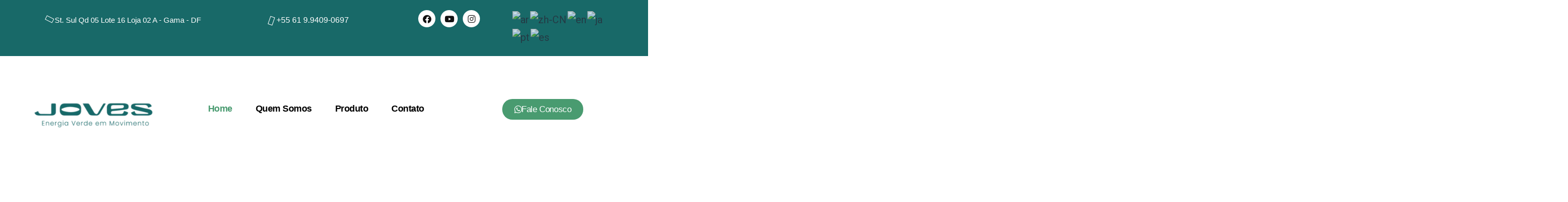

--- FILE ---
content_type: text/html; charset=UTF-8
request_url: https://joves.com.br/
body_size: 26626
content:
<!DOCTYPE html>
<html lang="pt-BR">
<head>
	<meta charset="UTF-8">
		<title>JOVES &#8211; Energia Verde em Movimento</title>
<meta name='robots' content='max-image-preview:large' />
<link rel="alternate" type="application/rss+xml" title="Feed para JOVES - Energia Verde em Movimento &raquo;" href="https://joves.com.br/index.php/feed/" />
<link rel="alternate" type="application/rss+xml" title="Feed de comentários para JOVES - Energia Verde em Movimento &raquo;" href="https://joves.com.br/index.php/comments/feed/" />
<link rel="alternate" title="oEmbed (JSON)" type="application/json+oembed" href="https://joves.com.br/index.php/wp-json/oembed/1.0/embed?url=https%3A%2F%2Fjoves.com.br%2F" />
<link rel="alternate" title="oEmbed (XML)" type="text/xml+oembed" href="https://joves.com.br/index.php/wp-json/oembed/1.0/embed?url=https%3A%2F%2Fjoves.com.br%2F&#038;format=xml" />
<style id='wp-img-auto-sizes-contain-inline-css'>
img:is([sizes=auto i],[sizes^="auto," i]){contain-intrinsic-size:3000px 1500px}
/*# sourceURL=wp-img-auto-sizes-contain-inline-css */
</style>

<style id='wp-emoji-styles-inline-css'>

	img.wp-smiley, img.emoji {
		display: inline !important;
		border: none !important;
		box-shadow: none !important;
		height: 1em !important;
		width: 1em !important;
		margin: 0 0.07em !important;
		vertical-align: -0.1em !important;
		background: none !important;
		padding: 0 !important;
	}
/*# sourceURL=wp-emoji-styles-inline-css */
</style>
<style id='classic-theme-styles-inline-css'>
/*! This file is auto-generated */
.wp-block-button__link{color:#fff;background-color:#32373c;border-radius:9999px;box-shadow:none;text-decoration:none;padding:calc(.667em + 2px) calc(1.333em + 2px);font-size:1.125em}.wp-block-file__button{background:#32373c;color:#fff;text-decoration:none}
/*# sourceURL=/wp-includes/css/classic-themes.min.css */
</style>
<link rel='stylesheet' id='twenty-twenty-one-custom-color-overrides-css' href='https://joves.com.br/wp-content/themes/twentytwentyone/assets/css/custom-color-overrides.css?ver=2.7' media='all' />
<style id='global-styles-inline-css'>
:root{--wp--preset--aspect-ratio--square: 1;--wp--preset--aspect-ratio--4-3: 4/3;--wp--preset--aspect-ratio--3-4: 3/4;--wp--preset--aspect-ratio--3-2: 3/2;--wp--preset--aspect-ratio--2-3: 2/3;--wp--preset--aspect-ratio--16-9: 16/9;--wp--preset--aspect-ratio--9-16: 9/16;--wp--preset--color--black: #000000;--wp--preset--color--cyan-bluish-gray: #abb8c3;--wp--preset--color--white: #FFFFFF;--wp--preset--color--pale-pink: #f78da7;--wp--preset--color--vivid-red: #cf2e2e;--wp--preset--color--luminous-vivid-orange: #ff6900;--wp--preset--color--luminous-vivid-amber: #fcb900;--wp--preset--color--light-green-cyan: #7bdcb5;--wp--preset--color--vivid-green-cyan: #00d084;--wp--preset--color--pale-cyan-blue: #8ed1fc;--wp--preset--color--vivid-cyan-blue: #0693e3;--wp--preset--color--vivid-purple: #9b51e0;--wp--preset--color--dark-gray: #28303D;--wp--preset--color--gray: #39414D;--wp--preset--color--green: #D1E4DD;--wp--preset--color--blue: #D1DFE4;--wp--preset--color--purple: #D1D1E4;--wp--preset--color--red: #E4D1D1;--wp--preset--color--orange: #E4DAD1;--wp--preset--color--yellow: #EEEADD;--wp--preset--gradient--vivid-cyan-blue-to-vivid-purple: linear-gradient(135deg,rgb(6,147,227) 0%,rgb(155,81,224) 100%);--wp--preset--gradient--light-green-cyan-to-vivid-green-cyan: linear-gradient(135deg,rgb(122,220,180) 0%,rgb(0,208,130) 100%);--wp--preset--gradient--luminous-vivid-amber-to-luminous-vivid-orange: linear-gradient(135deg,rgb(252,185,0) 0%,rgb(255,105,0) 100%);--wp--preset--gradient--luminous-vivid-orange-to-vivid-red: linear-gradient(135deg,rgb(255,105,0) 0%,rgb(207,46,46) 100%);--wp--preset--gradient--very-light-gray-to-cyan-bluish-gray: linear-gradient(135deg,rgb(238,238,238) 0%,rgb(169,184,195) 100%);--wp--preset--gradient--cool-to-warm-spectrum: linear-gradient(135deg,rgb(74,234,220) 0%,rgb(151,120,209) 20%,rgb(207,42,186) 40%,rgb(238,44,130) 60%,rgb(251,105,98) 80%,rgb(254,248,76) 100%);--wp--preset--gradient--blush-light-purple: linear-gradient(135deg,rgb(255,206,236) 0%,rgb(152,150,240) 100%);--wp--preset--gradient--blush-bordeaux: linear-gradient(135deg,rgb(254,205,165) 0%,rgb(254,45,45) 50%,rgb(107,0,62) 100%);--wp--preset--gradient--luminous-dusk: linear-gradient(135deg,rgb(255,203,112) 0%,rgb(199,81,192) 50%,rgb(65,88,208) 100%);--wp--preset--gradient--pale-ocean: linear-gradient(135deg,rgb(255,245,203) 0%,rgb(182,227,212) 50%,rgb(51,167,181) 100%);--wp--preset--gradient--electric-grass: linear-gradient(135deg,rgb(202,248,128) 0%,rgb(113,206,126) 100%);--wp--preset--gradient--midnight: linear-gradient(135deg,rgb(2,3,129) 0%,rgb(40,116,252) 100%);--wp--preset--gradient--purple-to-yellow: linear-gradient(160deg, #D1D1E4 0%, #EEEADD 100%);--wp--preset--gradient--yellow-to-purple: linear-gradient(160deg, #EEEADD 0%, #D1D1E4 100%);--wp--preset--gradient--green-to-yellow: linear-gradient(160deg, #D1E4DD 0%, #EEEADD 100%);--wp--preset--gradient--yellow-to-green: linear-gradient(160deg, #EEEADD 0%, #D1E4DD 100%);--wp--preset--gradient--red-to-yellow: linear-gradient(160deg, #E4D1D1 0%, #EEEADD 100%);--wp--preset--gradient--yellow-to-red: linear-gradient(160deg, #EEEADD 0%, #E4D1D1 100%);--wp--preset--gradient--purple-to-red: linear-gradient(160deg, #D1D1E4 0%, #E4D1D1 100%);--wp--preset--gradient--red-to-purple: linear-gradient(160deg, #E4D1D1 0%, #D1D1E4 100%);--wp--preset--font-size--small: 18px;--wp--preset--font-size--medium: 20px;--wp--preset--font-size--large: 24px;--wp--preset--font-size--x-large: 42px;--wp--preset--font-size--extra-small: 16px;--wp--preset--font-size--normal: 20px;--wp--preset--font-size--extra-large: 40px;--wp--preset--font-size--huge: 96px;--wp--preset--font-size--gigantic: 144px;--wp--preset--spacing--20: 0.44rem;--wp--preset--spacing--30: 0.67rem;--wp--preset--spacing--40: 1rem;--wp--preset--spacing--50: 1.5rem;--wp--preset--spacing--60: 2.25rem;--wp--preset--spacing--70: 3.38rem;--wp--preset--spacing--80: 5.06rem;--wp--preset--shadow--natural: 6px 6px 9px rgba(0, 0, 0, 0.2);--wp--preset--shadow--deep: 12px 12px 50px rgba(0, 0, 0, 0.4);--wp--preset--shadow--sharp: 6px 6px 0px rgba(0, 0, 0, 0.2);--wp--preset--shadow--outlined: 6px 6px 0px -3px rgb(255, 255, 255), 6px 6px rgb(0, 0, 0);--wp--preset--shadow--crisp: 6px 6px 0px rgb(0, 0, 0);}:where(.is-layout-flex){gap: 0.5em;}:where(.is-layout-grid){gap: 0.5em;}body .is-layout-flex{display: flex;}.is-layout-flex{flex-wrap: wrap;align-items: center;}.is-layout-flex > :is(*, div){margin: 0;}body .is-layout-grid{display: grid;}.is-layout-grid > :is(*, div){margin: 0;}:where(.wp-block-columns.is-layout-flex){gap: 2em;}:where(.wp-block-columns.is-layout-grid){gap: 2em;}:where(.wp-block-post-template.is-layout-flex){gap: 1.25em;}:where(.wp-block-post-template.is-layout-grid){gap: 1.25em;}.has-black-color{color: var(--wp--preset--color--black) !important;}.has-cyan-bluish-gray-color{color: var(--wp--preset--color--cyan-bluish-gray) !important;}.has-white-color{color: var(--wp--preset--color--white) !important;}.has-pale-pink-color{color: var(--wp--preset--color--pale-pink) !important;}.has-vivid-red-color{color: var(--wp--preset--color--vivid-red) !important;}.has-luminous-vivid-orange-color{color: var(--wp--preset--color--luminous-vivid-orange) !important;}.has-luminous-vivid-amber-color{color: var(--wp--preset--color--luminous-vivid-amber) !important;}.has-light-green-cyan-color{color: var(--wp--preset--color--light-green-cyan) !important;}.has-vivid-green-cyan-color{color: var(--wp--preset--color--vivid-green-cyan) !important;}.has-pale-cyan-blue-color{color: var(--wp--preset--color--pale-cyan-blue) !important;}.has-vivid-cyan-blue-color{color: var(--wp--preset--color--vivid-cyan-blue) !important;}.has-vivid-purple-color{color: var(--wp--preset--color--vivid-purple) !important;}.has-black-background-color{background-color: var(--wp--preset--color--black) !important;}.has-cyan-bluish-gray-background-color{background-color: var(--wp--preset--color--cyan-bluish-gray) !important;}.has-white-background-color{background-color: var(--wp--preset--color--white) !important;}.has-pale-pink-background-color{background-color: var(--wp--preset--color--pale-pink) !important;}.has-vivid-red-background-color{background-color: var(--wp--preset--color--vivid-red) !important;}.has-luminous-vivid-orange-background-color{background-color: var(--wp--preset--color--luminous-vivid-orange) !important;}.has-luminous-vivid-amber-background-color{background-color: var(--wp--preset--color--luminous-vivid-amber) !important;}.has-light-green-cyan-background-color{background-color: var(--wp--preset--color--light-green-cyan) !important;}.has-vivid-green-cyan-background-color{background-color: var(--wp--preset--color--vivid-green-cyan) !important;}.has-pale-cyan-blue-background-color{background-color: var(--wp--preset--color--pale-cyan-blue) !important;}.has-vivid-cyan-blue-background-color{background-color: var(--wp--preset--color--vivid-cyan-blue) !important;}.has-vivid-purple-background-color{background-color: var(--wp--preset--color--vivid-purple) !important;}.has-black-border-color{border-color: var(--wp--preset--color--black) !important;}.has-cyan-bluish-gray-border-color{border-color: var(--wp--preset--color--cyan-bluish-gray) !important;}.has-white-border-color{border-color: var(--wp--preset--color--white) !important;}.has-pale-pink-border-color{border-color: var(--wp--preset--color--pale-pink) !important;}.has-vivid-red-border-color{border-color: var(--wp--preset--color--vivid-red) !important;}.has-luminous-vivid-orange-border-color{border-color: var(--wp--preset--color--luminous-vivid-orange) !important;}.has-luminous-vivid-amber-border-color{border-color: var(--wp--preset--color--luminous-vivid-amber) !important;}.has-light-green-cyan-border-color{border-color: var(--wp--preset--color--light-green-cyan) !important;}.has-vivid-green-cyan-border-color{border-color: var(--wp--preset--color--vivid-green-cyan) !important;}.has-pale-cyan-blue-border-color{border-color: var(--wp--preset--color--pale-cyan-blue) !important;}.has-vivid-cyan-blue-border-color{border-color: var(--wp--preset--color--vivid-cyan-blue) !important;}.has-vivid-purple-border-color{border-color: var(--wp--preset--color--vivid-purple) !important;}.has-vivid-cyan-blue-to-vivid-purple-gradient-background{background: var(--wp--preset--gradient--vivid-cyan-blue-to-vivid-purple) !important;}.has-light-green-cyan-to-vivid-green-cyan-gradient-background{background: var(--wp--preset--gradient--light-green-cyan-to-vivid-green-cyan) !important;}.has-luminous-vivid-amber-to-luminous-vivid-orange-gradient-background{background: var(--wp--preset--gradient--luminous-vivid-amber-to-luminous-vivid-orange) !important;}.has-luminous-vivid-orange-to-vivid-red-gradient-background{background: var(--wp--preset--gradient--luminous-vivid-orange-to-vivid-red) !important;}.has-very-light-gray-to-cyan-bluish-gray-gradient-background{background: var(--wp--preset--gradient--very-light-gray-to-cyan-bluish-gray) !important;}.has-cool-to-warm-spectrum-gradient-background{background: var(--wp--preset--gradient--cool-to-warm-spectrum) !important;}.has-blush-light-purple-gradient-background{background: var(--wp--preset--gradient--blush-light-purple) !important;}.has-blush-bordeaux-gradient-background{background: var(--wp--preset--gradient--blush-bordeaux) !important;}.has-luminous-dusk-gradient-background{background: var(--wp--preset--gradient--luminous-dusk) !important;}.has-pale-ocean-gradient-background{background: var(--wp--preset--gradient--pale-ocean) !important;}.has-electric-grass-gradient-background{background: var(--wp--preset--gradient--electric-grass) !important;}.has-midnight-gradient-background{background: var(--wp--preset--gradient--midnight) !important;}.has-small-font-size{font-size: var(--wp--preset--font-size--small) !important;}.has-medium-font-size{font-size: var(--wp--preset--font-size--medium) !important;}.has-large-font-size{font-size: var(--wp--preset--font-size--large) !important;}.has-x-large-font-size{font-size: var(--wp--preset--font-size--x-large) !important;}
:where(.wp-block-post-template.is-layout-flex){gap: 1.25em;}:where(.wp-block-post-template.is-layout-grid){gap: 1.25em;}
:where(.wp-block-term-template.is-layout-flex){gap: 1.25em;}:where(.wp-block-term-template.is-layout-grid){gap: 1.25em;}
:where(.wp-block-columns.is-layout-flex){gap: 2em;}:where(.wp-block-columns.is-layout-grid){gap: 2em;}
:root :where(.wp-block-pullquote){font-size: 1.5em;line-height: 1.6;}
/*# sourceURL=global-styles-inline-css */
</style>
<link rel='stylesheet' id='twenty-twenty-one-style-css' href='https://joves.com.br/wp-content/themes/twentytwentyone/style.css?ver=2.7' media='all' />
<link rel='stylesheet' id='twenty-twenty-one-print-style-css' href='https://joves.com.br/wp-content/themes/twentytwentyone/assets/css/print.css?ver=2.7' media='print' />
<link rel='stylesheet' id='elementor-icons-css' href='https://joves.com.br/wp-content/plugins/elementor/assets/lib/eicons/css/elementor-icons.min.css?ver=5.44.0' media='all' />
<link rel='stylesheet' id='elementor-frontend-css' href='https://joves.com.br/wp-content/plugins/elementor/assets/css/frontend.min.css?ver=3.33.3' media='all' />
<link rel='stylesheet' id='elementor-post-7-css' href='https://joves.com.br/wp-content/uploads/elementor/css/post-7.css?ver=1765009973' media='all' />
<link rel='stylesheet' id='elementor-pro-css' href='https://joves.com.br/wp-content/plugins/elementor-pro/assets/css/frontend.min.css?ver=3.8.2' media='all' />
<link rel='stylesheet' id='widget-icon-box-css' href='https://joves.com.br/wp-content/plugins/elementor/assets/css/widget-icon-box.min.css?ver=3.33.3' media='all' />
<link rel='stylesheet' id='widget-social-icons-css' href='https://joves.com.br/wp-content/plugins/elementor/assets/css/widget-social-icons.min.css?ver=3.33.3' media='all' />
<link rel='stylesheet' id='e-apple-webkit-css' href='https://joves.com.br/wp-content/plugins/elementor/assets/css/conditionals/apple-webkit.min.css?ver=3.33.3' media='all' />
<link rel='stylesheet' id='widget-spacer-css' href='https://joves.com.br/wp-content/plugins/elementor/assets/css/widget-spacer.min.css?ver=3.33.3' media='all' />
<link rel='stylesheet' id='widget-image-css' href='https://joves.com.br/wp-content/plugins/elementor/assets/css/widget-image.min.css?ver=3.33.3' media='all' />
<link rel='stylesheet' id='e-animation-pulse-shrink-css' href='https://joves.com.br/wp-content/plugins/elementor/assets/lib/animations/styles/e-animation-pulse-shrink.min.css?ver=3.33.3' media='all' />
<link rel='stylesheet' id='widget-video-css' href='https://joves.com.br/wp-content/plugins/elementor/assets/css/widget-video.min.css?ver=3.33.3' media='all' />
<link rel='stylesheet' id='widget-heading-css' href='https://joves.com.br/wp-content/plugins/elementor/assets/css/widget-heading.min.css?ver=3.33.3' media='all' />
<link rel='stylesheet' id='e-shapes-css' href='https://joves.com.br/wp-content/plugins/elementor/assets/css/conditionals/shapes.min.css?ver=3.33.3' media='all' />
<link rel='stylesheet' id='e-animation-zoomIn-css' href='https://joves.com.br/wp-content/plugins/elementor/assets/lib/animations/styles/zoomIn.min.css?ver=3.33.3' media='all' />
<link rel='stylesheet' id='e-animation-pulse-css' href='https://joves.com.br/wp-content/plugins/elementor/assets/lib/animations/styles/e-animation-pulse.min.css?ver=3.33.3' media='all' />
<link rel='stylesheet' id='swiper-css' href='https://joves.com.br/wp-content/plugins/elementor/assets/lib/swiper/v8/css/swiper.min.css?ver=8.4.5' media='all' />
<link rel='stylesheet' id='e-swiper-css' href='https://joves.com.br/wp-content/plugins/elementor/assets/css/conditionals/e-swiper.min.css?ver=3.33.3' media='all' />
<link rel='stylesheet' id='widget-image-carousel-css' href='https://joves.com.br/wp-content/plugins/elementor/assets/css/widget-image-carousel.min.css?ver=3.33.3' media='all' />
<link rel='stylesheet' id='elementor-post-12-css' href='https://joves.com.br/wp-content/uploads/elementor/css/post-12.css?ver=1765009973' media='all' />
<link rel='stylesheet' id='elementor-gf-local-roboto-css' href='https://joves.com.br/wp-content/uploads/elementor/google-fonts/css/roboto.css?ver=1744250581' media='all' />
<link rel='stylesheet' id='elementor-gf-local-robotoslab-css' href='https://joves.com.br/wp-content/uploads/elementor/google-fonts/css/robotoslab.css?ver=1744250597' media='all' />
<link rel='stylesheet' id='elementor-gf-local-montserrat-css' href='https://joves.com.br/wp-content/uploads/elementor/google-fonts/css/montserrat.css?ver=1744250624' media='all' />
<link rel='stylesheet' id='elementor-icons-shared-0-css' href='https://joves.com.br/wp-content/plugins/elementor/assets/lib/font-awesome/css/fontawesome.min.css?ver=5.15.3' media='all' />
<link rel='stylesheet' id='elementor-icons-fa-solid-css' href='https://joves.com.br/wp-content/plugins/elementor/assets/lib/font-awesome/css/solid.min.css?ver=5.15.3' media='all' />
<link rel='stylesheet' id='elementor-icons-fa-brands-css' href='https://joves.com.br/wp-content/plugins/elementor/assets/lib/font-awesome/css/brands.min.css?ver=5.15.3' media='all' />
<link rel='stylesheet' id='elementor-icons-fa-regular-css' href='https://joves.com.br/wp-content/plugins/elementor/assets/lib/font-awesome/css/regular.min.css?ver=5.15.3' media='all' />
<script src="https://joves.com.br/wp-includes/js/jquery/jquery.min.js?ver=3.7.1" id="jquery-core-js"></script>
<script src="https://joves.com.br/wp-includes/js/jquery/jquery-migrate.min.js?ver=3.4.1" id="jquery-migrate-js"></script>
<link rel="https://api.w.org/" href="https://joves.com.br/index.php/wp-json/" /><link rel="alternate" title="JSON" type="application/json" href="https://joves.com.br/index.php/wp-json/wp/v2/pages/12" /><link rel="EditURI" type="application/rsd+xml" title="RSD" href="https://joves.com.br/xmlrpc.php?rsd" />
<meta name="generator" content="WordPress 6.9" />
<link rel="canonical" href="https://joves.com.br/" />
<link rel='shortlink' href='https://joves.com.br/' />
<meta name="generator" content="Elementor 3.33.3; features: additional_custom_breakpoints; settings: css_print_method-external, google_font-enabled, font_display-swap">
			<style>
				.e-con.e-parent:nth-of-type(n+4):not(.e-lazyloaded):not(.e-no-lazyload),
				.e-con.e-parent:nth-of-type(n+4):not(.e-lazyloaded):not(.e-no-lazyload) * {
					background-image: none !important;
				}
				@media screen and (max-height: 1024px) {
					.e-con.e-parent:nth-of-type(n+3):not(.e-lazyloaded):not(.e-no-lazyload),
					.e-con.e-parent:nth-of-type(n+3):not(.e-lazyloaded):not(.e-no-lazyload) * {
						background-image: none !important;
					}
				}
				@media screen and (max-height: 640px) {
					.e-con.e-parent:nth-of-type(n+2):not(.e-lazyloaded):not(.e-no-lazyload),
					.e-con.e-parent:nth-of-type(n+2):not(.e-lazyloaded):not(.e-no-lazyload) * {
						background-image: none !important;
					}
				}
			</style>
			<meta name="generator" content="Powered by Slider Revolution 6.5.14 - responsive, Mobile-Friendly Slider Plugin for WordPress with comfortable drag and drop interface." />
<link rel="icon" href="https://joves.com.br/wp-content/uploads/2023/01/cropped-icone-32x32.png" sizes="32x32" />
<link rel="icon" href="https://joves.com.br/wp-content/uploads/2023/01/cropped-icone-192x192.png" sizes="192x192" />
<link rel="apple-touch-icon" href="https://joves.com.br/wp-content/uploads/2023/01/cropped-icone-180x180.png" />
<meta name="msapplication-TileImage" content="https://joves.com.br/wp-content/uploads/2023/01/cropped-icone-270x270.png" />
<script>function setREVStartSize(e){
			//window.requestAnimationFrame(function() {
				window.RSIW = window.RSIW===undefined ? window.innerWidth : window.RSIW;
				window.RSIH = window.RSIH===undefined ? window.innerHeight : window.RSIH;
				try {
					var pw = document.getElementById(e.c).parentNode.offsetWidth,
						newh;
					pw = pw===0 || isNaN(pw) ? window.RSIW : pw;
					e.tabw = e.tabw===undefined ? 0 : parseInt(e.tabw);
					e.thumbw = e.thumbw===undefined ? 0 : parseInt(e.thumbw);
					e.tabh = e.tabh===undefined ? 0 : parseInt(e.tabh);
					e.thumbh = e.thumbh===undefined ? 0 : parseInt(e.thumbh);
					e.tabhide = e.tabhide===undefined ? 0 : parseInt(e.tabhide);
					e.thumbhide = e.thumbhide===undefined ? 0 : parseInt(e.thumbhide);
					e.mh = e.mh===undefined || e.mh=="" || e.mh==="auto" ? 0 : parseInt(e.mh,0);
					if(e.layout==="fullscreen" || e.l==="fullscreen")
						newh = Math.max(e.mh,window.RSIH);
					else{
						e.gw = Array.isArray(e.gw) ? e.gw : [e.gw];
						for (var i in e.rl) if (e.gw[i]===undefined || e.gw[i]===0) e.gw[i] = e.gw[i-1];
						e.gh = e.el===undefined || e.el==="" || (Array.isArray(e.el) && e.el.length==0)? e.gh : e.el;
						e.gh = Array.isArray(e.gh) ? e.gh : [e.gh];
						for (var i in e.rl) if (e.gh[i]===undefined || e.gh[i]===0) e.gh[i] = e.gh[i-1];
											
						var nl = new Array(e.rl.length),
							ix = 0,
							sl;
						e.tabw = e.tabhide>=pw ? 0 : e.tabw;
						e.thumbw = e.thumbhide>=pw ? 0 : e.thumbw;
						e.tabh = e.tabhide>=pw ? 0 : e.tabh;
						e.thumbh = e.thumbhide>=pw ? 0 : e.thumbh;
						for (var i in e.rl) nl[i] = e.rl[i]<window.RSIW ? 0 : e.rl[i];
						sl = nl[0];
						for (var i in nl) if (sl>nl[i] && nl[i]>0) { sl = nl[i]; ix=i;}
						var m = pw>(e.gw[ix]+e.tabw+e.thumbw) ? 1 : (pw-(e.tabw+e.thumbw)) / (e.gw[ix]);
						newh =  (e.gh[ix] * m) + (e.tabh + e.thumbh);
					}
					var el = document.getElementById(e.c);
					if (el!==null && el) el.style.height = newh+"px";
					el = document.getElementById(e.c+"_wrapper");
					if (el!==null && el) {
						el.style.height = newh+"px";
						el.style.display = "block";
					}
				} catch(e){
					console.log("Failure at Presize of Slider:" + e)
				}
			//});
		  };</script>
	<meta name="viewport" content="width=device-width, initial-scale=1.0, viewport-fit=cover" /></head>
<body class="home wp-singular page-template page-template-elementor_canvas page page-id-12 wp-embed-responsive wp-theme-twentytwentyone is-light-theme no-js singular elementor-default elementor-template-canvas elementor-kit-7 elementor-page elementor-page-12">
			<div data-elementor-type="wp-page" data-elementor-id="12" class="elementor elementor-12">
						<section class="elementor-section elementor-top-section elementor-element elementor-element-238bf1e elementor-section-boxed elementor-section-height-default elementor-section-height-default" data-id="238bf1e" data-element_type="section" data-settings="{&quot;background_background&quot;:&quot;classic&quot;}">
						<div class="elementor-container elementor-column-gap-default">
					<div class="elementor-column elementor-col-25 elementor-top-column elementor-element elementor-element-b8f7d03" data-id="b8f7d03" data-element_type="column">
			<div class="elementor-widget-wrap elementor-element-populated">
						<div class="elementor-element elementor-element-3853d30 elementor-position-left elementor-view-default elementor-mobile-position-top elementor-widget elementor-widget-icon-box" data-id="3853d30" data-element_type="widget" data-widget_type="icon-box.default">
				<div class="elementor-widget-container">
							<div class="elementor-icon-box-wrapper">

						<div class="elementor-icon-box-icon">
				<span  class="elementor-icon">
				<i aria-hidden="true" class="fas fa-location-arrow"></i>				</span>
			</div>
			
						<div class="elementor-icon-box-content">

									<h3 class="elementor-icon-box-title">
						<span  >
							St. Sul Qd 05 Lote 16 Loja 02 A - Gama - DF						</span>
					</h3>
				
				
			</div>
			
		</div>
						</div>
				</div>
					</div>
		</div>
				<div class="elementor-column elementor-col-25 elementor-top-column elementor-element elementor-element-90a9a06" data-id="90a9a06" data-element_type="column">
			<div class="elementor-widget-wrap elementor-element-populated">
						<div class="elementor-element elementor-element-aba54ac elementor-position-left elementor-widget__width-initial elementor-view-default elementor-mobile-position-top elementor-widget elementor-widget-icon-box" data-id="aba54ac" data-element_type="widget" data-widget_type="icon-box.default">
				<div class="elementor-widget-container">
							<div class="elementor-icon-box-wrapper">

						<div class="elementor-icon-box-icon">
				<span  class="elementor-icon">
				<i aria-hidden="true" class="fas fa-phone-alt"></i>				</span>
			</div>
			
						<div class="elementor-icon-box-content">

									<h3 class="elementor-icon-box-title">
						<span  >
							+55  61 9.9409-0697						</span>
					</h3>
				
				
			</div>
			
		</div>
						</div>
				</div>
					</div>
		</div>
				<div class="elementor-column elementor-col-25 elementor-top-column elementor-element elementor-element-b045948" data-id="b045948" data-element_type="column">
			<div class="elementor-widget-wrap elementor-element-populated">
						<div class="elementor-element elementor-element-20429be elementor-shape-circle elementor-widget__width-initial elementor-grid-0 e-grid-align-center elementor-widget elementor-widget-social-icons" data-id="20429be" data-element_type="widget" data-widget_type="social-icons.default">
				<div class="elementor-widget-container">
							<div class="elementor-social-icons-wrapper elementor-grid" role="list">
							<span class="elementor-grid-item" role="listitem">
					<a class="elementor-icon elementor-social-icon elementor-social-icon-facebook elementor-repeater-item-342b807" href="https://www.facebook.com/joves.startup/" target="_blank">
						<span class="elementor-screen-only">Facebook</span>
						<i aria-hidden="true" class="fab fa-facebook"></i>					</a>
				</span>
							<span class="elementor-grid-item" role="listitem">
					<a class="elementor-icon elementor-social-icon elementor-social-icon-youtube elementor-repeater-item-e10caf8" href="https://www.youtube.com/@joves.startup" target="_blank">
						<span class="elementor-screen-only">Youtube</span>
						<i aria-hidden="true" class="fab fa-youtube"></i>					</a>
				</span>
							<span class="elementor-grid-item" role="listitem">
					<a class="elementor-icon elementor-social-icon elementor-social-icon-instagram elementor-repeater-item-80cd646" href="https://www.instagram.com/joves.startup/" target="_blank">
						<span class="elementor-screen-only">Instagram</span>
						<i aria-hidden="true" class="fab fa-instagram"></i>					</a>
				</span>
					</div>
						</div>
				</div>
					</div>
		</div>
				<div class="elementor-column elementor-col-25 elementor-top-column elementor-element elementor-element-d586d96" data-id="d586d96" data-element_type="column">
			<div class="elementor-widget-wrap elementor-element-populated">
						<div class="elementor-element elementor-element-d7b32b4 elementor-widget elementor-widget-shortcode" data-id="d7b32b4" data-element_type="widget" data-widget_type="shortcode.default">
				<div class="elementor-widget-container">
							<div class="elementor-shortcode"><div class="gtranslate_wrapper" id="gt-wrapper-81554595"></div></div>
						</div>
				</div>
					</div>
		</div>
					</div>
		</section>
				<section class="elementor-section elementor-top-section elementor-element elementor-element-61aa03d elementor-section-boxed elementor-section-height-default elementor-section-height-default" data-id="61aa03d" data-element_type="section">
						<div class="elementor-container elementor-column-gap-default">
					<div class="elementor-column elementor-col-16 elementor-top-column elementor-element elementor-element-6b2fe73" data-id="6b2fe73" data-element_type="column">
			<div class="elementor-widget-wrap elementor-element-populated">
						<div class="elementor-element elementor-element-7207a8f elementor-widget elementor-widget-spacer" data-id="7207a8f" data-element_type="widget" data-widget_type="spacer.default">
				<div class="elementor-widget-container">
							<div class="elementor-spacer">
			<div class="elementor-spacer-inner"></div>
		</div>
						</div>
				</div>
				<div class="elementor-element elementor-element-bd6b43a elementor-widget elementor-widget-image" data-id="bd6b43a" data-element_type="widget" data-widget_type="image.default">
				<div class="elementor-widget-container">
															<img decoding="async" width="300" height="83" src="https://joves.com.br/wp-content/uploads/2023/04/logo-joves-300x83.png" class="attachment-medium size-medium wp-image-433" alt="" srcset="https://joves.com.br/wp-content/uploads/2023/04/logo-joves-300x83.png 300w, https://joves.com.br/wp-content/uploads/2023/04/logo-joves.png 400w" sizes="(max-width: 300px) 100vw, 300px" style="width:100%;height:27.75%;max-width:400px" />															</div>
				</div>
					</div>
		</div>
				<div class="elementor-column elementor-col-66 elementor-top-column elementor-element elementor-element-1e0b41a" data-id="1e0b41a" data-element_type="column">
			<div class="elementor-widget-wrap elementor-element-populated">
						<div class="elementor-element elementor-element-9ff7ea5 elementor-nav-menu__align-center elementor-nav-menu--dropdown-tablet elementor-nav-menu__text-align-aside elementor-nav-menu--toggle elementor-nav-menu--burger elementor-widget elementor-widget-nav-menu" data-id="9ff7ea5" data-element_type="widget" data-settings="{&quot;layout&quot;:&quot;horizontal&quot;,&quot;submenu_icon&quot;:{&quot;value&quot;:&quot;&lt;i class=\&quot;fas fa-caret-down\&quot;&gt;&lt;\/i&gt;&quot;,&quot;library&quot;:&quot;fa-solid&quot;},&quot;toggle&quot;:&quot;burger&quot;}" data-widget_type="nav-menu.default">
				<div class="elementor-widget-container">
								<nav migration_allowed="1" migrated="0" class="elementor-nav-menu--main elementor-nav-menu__container elementor-nav-menu--layout-horizontal e--pointer-text e--animation-grow">
				<ul id="menu-1-9ff7ea5" class="elementor-nav-menu"><li class="menu-item menu-item-type-post_type menu-item-object-page menu-item-home current-menu-item page_item page-item-12 current_page_item menu-item-19"><a href="https://joves.com.br/" aria-current="page" class="elementor-item elementor-item-active">Home</a></li>
<li class="menu-item menu-item-type-custom menu-item-object-custom menu-item-20"><a href="#quemsomos" class="elementor-item elementor-item-anchor">Quem Somos</a></li>
<li class="menu-item menu-item-type-custom menu-item-object-custom menu-item-21"><a href="http://ecopla.com.br" class="elementor-item">Produto</a></li>
<li class="menu-item menu-item-type-custom menu-item-object-custom menu-item-25"><a href="#contato" class="elementor-item elementor-item-anchor">Contato</a></li>
</ul>			</nav>
					<div class="elementor-menu-toggle" role="button" tabindex="0" aria-label="Alternar menu" aria-expanded="false">
			<i aria-hidden="true" role="presentation" class="elementor-menu-toggle__icon--open eicon-menu-bar"></i><i aria-hidden="true" role="presentation" class="elementor-menu-toggle__icon--close eicon-close"></i>			<span class="elementor-screen-only">Menu</span>
		</div>
			<nav class="elementor-nav-menu--dropdown elementor-nav-menu__container" aria-hidden="true">
				<ul id="menu-2-9ff7ea5" class="elementor-nav-menu"><li class="menu-item menu-item-type-post_type menu-item-object-page menu-item-home current-menu-item page_item page-item-12 current_page_item menu-item-19"><a href="https://joves.com.br/" aria-current="page" class="elementor-item elementor-item-active" tabindex="-1">Home</a></li>
<li class="menu-item menu-item-type-custom menu-item-object-custom menu-item-20"><a href="#quemsomos" class="elementor-item elementor-item-anchor" tabindex="-1">Quem Somos</a></li>
<li class="menu-item menu-item-type-custom menu-item-object-custom menu-item-21"><a href="http://ecopla.com.br" class="elementor-item" tabindex="-1">Produto</a></li>
<li class="menu-item menu-item-type-custom menu-item-object-custom menu-item-25"><a href="#contato" class="elementor-item elementor-item-anchor" tabindex="-1">Contato</a></li>
</ul>			</nav>
						</div>
				</div>
					</div>
		</div>
				<div class="elementor-column elementor-col-16 elementor-top-column elementor-element elementor-element-51b692e" data-id="51b692e" data-element_type="column">
			<div class="elementor-widget-wrap elementor-element-populated">
						<div class="elementor-element elementor-element-62a7591 elementor-align-center elementor-mobile-align-center elementor-widget elementor-widget-button" data-id="62a7591" data-element_type="widget" data-widget_type="button.default">
				<div class="elementor-widget-container">
									<div class="elementor-button-wrapper">
					<a class="elementor-button elementor-button-link elementor-size-sm elementor-animation-pulse-shrink" href="https://wa.me/61994090697">
						<span class="elementor-button-content-wrapper">
						<span class="elementor-button-icon">
				<i aria-hidden="true" class="fab fa-whatsapp"></i>			</span>
									<span class="elementor-button-text">Fale Conosco</span>
					</span>
					</a>
				</div>
								</div>
				</div>
					</div>
		</div>
					</div>
		</section>
				<section class="elementor-section elementor-top-section elementor-element elementor-element-05f54f2 elementor-section-boxed elementor-section-height-default elementor-section-height-default" data-id="05f54f2" data-element_type="section">
						<div class="elementor-container elementor-column-gap-default">
					<div class="elementor-column elementor-col-100 elementor-top-column elementor-element elementor-element-2d087e6" data-id="2d087e6" data-element_type="column">
			<div class="elementor-widget-wrap elementor-element-populated">
						<div class="elementor-element elementor-element-772144b elementor-widget elementor-widget-slider_revolution" data-id="772144b" data-element_type="widget" data-widget_type="slider_revolution.default">
				<div class="elementor-widget-container">
					
		<div class="wp-block-themepunch-revslider">
			<!-- START Slider 1 REVOLUTION SLIDER 6.5.14 --><p class="rs-p-wp-fix"></p>
			<rs-module-wrap id="rev_slider_1_1_wrapper" data-source="gallery" style="visibility:hidden;background:transparent;padding:0;margin:0px auto;margin-top:0;margin-bottom:0;">
				<rs-module id="rev_slider_1_1" style="" data-version="6.5.14">
					<rs-slides>
						<rs-slide style="position: absolute;" data-key="rs-1" data-title="Slide" data-in="o:0;" data-out="a:false;">
							<img fetchpriority="high" decoding="async" src="//joves.com.br/wp-content/plugins/revslider/public/assets/assets/dummy.png" alt="" title="fundosite" width="1240" height="500" class="rev-slidebg tp-rs-img rs-lazyload" data-lazyload="//joves.com.br/wp-content/uploads/2023/03/fundosite.png" data-no-retina>
<!--
							--><rs-layer
								id="slider-1-slide-1-layer-4" 
								data-type="text"
								data-rsp_ch="on"
								data-xy="xo:356px,76px,31px,18px;yo:84px,121px,130px,136px;"
								data-text="w:normal;s:40,49,47,29;l:52,62,58,35;"
								data-dim="w:700,855,auto,448px;h:auto,auto,220px,auto;"
								data-frame_999="o:0;st:w;"
								style="z-index:8;font-family:'Roboto';"
							>Faça mais com menos, <b> economize</br>combustível</b> e dinheiro. 
							</rs-layer><!--

							--><rs-layer
								id="slider-1-slide-1-layer-7" 
								data-type="image"
								data-rsp_ch="on"
								data-xy="xo:373px,114px,27px,19px;yo:223px,310px,377px,298px;"
								data-text="w:normal;s:20,16,12,7;l:0,20,15,9;"
								data-dim="w:27px,35px,37px,24px;h:27px,35px,37px,24px;"
								data-frame_999="o:0;st:w;"
								style="z-index:11;"
							><img decoding="async" src="//joves.com.br/wp-content/plugins/revslider/public/assets/assets/dummy.png" alt="" class="tp-rs-img rs-lazyload" width="204" height="203" data-lazyload="//joves.com.br/wp-content/uploads/2023/03/icone-joves.png" data-no-retina> 
							</rs-layer><!--

							--><rs-layer
								id="slider-1-slide-1-layer-8" 
								data-type="text"
								data-rsp_ch="on"
								data-xy="xo:414px,161px,77px,47px;yo:224px,319px,384px,303px;"
								data-text="w:normal;s:20,32,32,19;l:25,20,24,14;"
								data-dim="w:auto,auto,662px,435px;"
								data-frame_0="x:0,0,0px,0px;y:0,0,0px,0px;"
								data-frame_1="x:0,0,0px,0px;y:0,0,0px,0px;"
								data-frame_999="o:0;st:w;"
								style="z-index:14;font-family:'Roboto';"
							>Tecnologia eficiente para um mundo sustentável 
							</rs-layer><!--

							--><rs-layer
								id="slider-1-slide-1-layer-9" 
								data-type="image"
								data-rsp_ch="on"
								data-xy="xo:371px,111px,27px,17px;yo:277px,395px,481px,368px;"
								data-text="w:normal;s:20,16,12,7;l:0,20,15,9;"
								data-dim="w:28px,35px,36px,26px;h:28px,35px,36px,26px;"
								data-frame_999="o:0;st:w;"
								style="z-index:10;"
							><img decoding="async" src="//joves.com.br/wp-content/plugins/revslider/public/assets/assets/dummy.png" alt="" class="tp-rs-img rs-lazyload" width="204" height="203" data-lazyload="//joves.com.br/wp-content/uploads/2023/03/icone-joves.png" data-no-retina> 
							</rs-layer><!--

							--><rs-layer
								id="slider-1-slide-1-layer-10" 
								data-type="text"
								data-rsp_ch="on"
								data-xy="xo:415px,157px,73px,49px;yo:282px,405px,477px,370px;"
								data-text="w:normal;s:20,32,32,19;l:25,20,43,21;"
								data-dim="w:auto,auto,692px,auto;"
								data-frame_0="x:0,0,0px,0px;y:0,0,0px,0px;"
								data-frame_1="x:0,0,0px,0px;y:0,0,0px,0px;"
								data-frame_999="o:0;st:w;"
								style="z-index:13;font-family:'Roboto';"
							>Consumo inteligente que transforma o planeta 
							</rs-layer><!--

							--><rs-layer
								id="slider-1-slide-1-layer-11" 
								data-type="image"
								data-rsp_ch="on"
								data-xy="xo:371px,110px,27px,14px;yo:331px,485px,590px,437px;"
								data-text="w:normal;s:20,16,12,7;l:0,20,15,9;"
								data-dim="w:30px,35px,37px,28px;h:30px,35px,37px,28px;"
								data-frame_999="o:0;st:w;"
								style="z-index:9;"
							><img decoding="async" src="//joves.com.br/wp-content/plugins/revslider/public/assets/assets/dummy.png" alt="" class="tp-rs-img rs-lazyload" width="204" height="203" data-lazyload="//joves.com.br/wp-content/uploads/2023/03/icone-joves.png" data-no-retina> 
							</rs-layer><!--

							--><rs-layer
								id="slider-1-slide-1-layer-12" 
								data-type="text"
								data-rsp_ch="on"
								data-xy="xo:416px,158px,79px,47px;yo:333px,493px,589px,439px;"
								data-text="w:normal;s:20,32,32,19;l:25,20,39,23;"
								data-frame_0="x:0,0,0px,0px;y:0,0,0px,0px;"
								data-frame_1="x:0,0,0px,0px;y:0,0,0px,0px;"
								data-frame_999="o:0;st:w;"
								style="z-index:12;font-family:'Roboto';"
							>Mais desempenho com maior economia 
							</rs-layer><!--

							--><a
								id="slider-1-slide-1-layer-13" 
								class="rs-layer rev-btn rev-hiddenicon"
								href="http://ecopla.joves.com.br" target="_self"
								data-type="button"
								data-rsp_ch="on"
								data-xy="xo:369px,120px,30px,32px;yo:413px,601px,741px,548px;"
								data-text="w:normal;s:17,24,22,23;l:20,28,26,27;ls:1,0,0,0;"
								data-dim="minh:0px,none,none,none;"
								data-padding="t:12,17,17,17;r:35,50,47,52;b:12,17,17,17;l:35,50,47,52;"
								data-border="bor:30px,30px,30px,30px;"
								data-frame_0="x:0,0px,0px,0px;y:0,0px,0px,0px;"
								data-frame_1="x:0,0px,0px,0px;y:0,0px,0px,0px;"
								data-frame_999="o:0;st:w;"
								data-frame_hover="c:#000;bgc:#fff;bor:30px,30px,30px,30px;sp:200;"
								style="z-index:15;background-color:rgba(0,0,0,0.75);font-family:'Roboto';text-transform:uppercase;"
							>Saiba Mais<i class="fa-chevron-right"></i> 
							</a><!--
-->						</rs-slide>
					</rs-slides>
				</rs-module>
				<script>
					setREVStartSize({c: 'rev_slider_1_1',rl:[1240,1024,778,480],el:[500,768,960,720],gw:[1240,1024,778,480],gh:[500,768,960,720],type:'standard',justify:'',layout:'fullwidth',mh:"0"});if (window.RS_MODULES!==undefined && window.RS_MODULES.modules!==undefined && window.RS_MODULES.modules["revslider11"]!==undefined) {window.RS_MODULES.modules["revslider11"].once = false;window.revapi1 = undefined;if (window.RS_MODULES.checkMinimal!==undefined) window.RS_MODULES.checkMinimal()}
				</script>
			</rs-module-wrap>
			<!-- END REVOLUTION SLIDER -->
</div>

						</div>
				</div>
					</div>
		</div>
					</div>
		</section>
				<section class="elementor-section elementor-top-section elementor-element elementor-element-fea7efe elementor-section-boxed elementor-section-height-default elementor-section-height-default" data-id="fea7efe" data-element_type="section" data-settings="{&quot;background_background&quot;:&quot;classic&quot;,&quot;shape_divider_bottom&quot;:&quot;triangle-asymmetrical&quot;,&quot;shape_divider_bottom_negative&quot;:&quot;yes&quot;}">
					<div class="elementor-shape elementor-shape-bottom" aria-hidden="true" data-negative="true">
			<svg xmlns="http://www.w3.org/2000/svg" viewBox="0 0 1000 100" preserveAspectRatio="none">
	<path class="elementor-shape-fill" d="M737.9,94.7L0,0v100h1000V0L737.9,94.7z"/>
</svg>		</div>
					<div class="elementor-container elementor-column-gap-default">
					<div class="elementor-column elementor-col-50 elementor-top-column elementor-element elementor-element-28c7f42" data-id="28c7f42" data-element_type="column">
			<div class="elementor-widget-wrap elementor-element-populated">
						<div class="elementor-element elementor-element-c85dbcf elementor-widget elementor-widget-spacer" data-id="c85dbcf" data-element_type="widget" data-widget_type="spacer.default">
				<div class="elementor-widget-container">
							<div class="elementor-spacer">
			<div class="elementor-spacer-inner"></div>
		</div>
						</div>
				</div>
				<div class="elementor-element elementor-element-7d8bd0b elementor-widget elementor-widget-video" data-id="7d8bd0b" data-element_type="widget" data-settings="{&quot;youtube_url&quot;:&quot;https:\/\/youtu.be\/qeSyoPCz_-Q&quot;,&quot;video_type&quot;:&quot;youtube&quot;,&quot;controls&quot;:&quot;yes&quot;}" data-widget_type="video.default">
				<div class="elementor-widget-container">
							<div class="elementor-wrapper elementor-open-inline">
			<div class="elementor-video"></div>		</div>
						</div>
				</div>
					</div>
		</div>
				<div class="elementor-column elementor-col-50 elementor-top-column elementor-element elementor-element-a75a64a" data-id="a75a64a" data-element_type="column">
			<div class="elementor-widget-wrap elementor-element-populated">
						<div class="elementor-element elementor-element-eecbe04 elementor-widget elementor-widget-heading" data-id="eecbe04" data-element_type="widget" id="quemsomos" data-widget_type="heading.default">
				<div class="elementor-widget-container">
					<h2 class="elementor-heading-title elementor-size-default">Quem </Br>   <font color="#499B70">Somos</font></h2>				</div>
				</div>
				<div class="elementor-element elementor-element-82f3055 elementor-widget elementor-widget-text-editor" data-id="82f3055" data-element_type="widget" data-widget_type="text-editor.default">
				<div class="elementor-widget-container">
									<p style="text-align: left;">Somos a <strong>JOVES</strong>, uma startup Green Tech dedicada a revolucionar a <strong>mobilidade sustentável</strong>. Pensando em você, criamos o <strong>Ecopla</strong>, um dispositivo eletrônico inovador que vai transformar sua forma de dirigir com mais <strong>economia e consciência ambiental</strong>. E mais: ao utilizar o <strong>Ecopla</strong>, você colabora diretamente com a redução das emissões de <strong>GEE</strong> e <strong>CO</strong>₂, fazendo parte de uma mudança real pela sustentabilidade e contribuindo ativamente para metas de <strong>Carbono Zero</strong> e <strong>Net Zero</strong>. Como bônus, o <strong>Ecopla</strong> também facilita a gestão de <strong>créditos de carbono</strong> e ações de <strong>ESG</strong> <strong>(Environmental, Social, and Governance)</strong>, agregando valor ao seu compromisso com o <strong>meio ambiente</strong> e impulsionando empresas e indivíduos rumo a um futuro mais <strong>limpo</strong> e <strong>inteligente</strong>.</p>								</div>
				</div>
					</div>
		</div>
					</div>
		</section>
				<section class="elementor-section elementor-top-section elementor-element elementor-element-6d1f12a elementor-section-boxed elementor-section-height-default elementor-section-height-default" data-id="6d1f12a" data-element_type="section" data-settings="{&quot;background_background&quot;:&quot;gradient&quot;,&quot;shape_divider_top&quot;:&quot;triangle-asymmetrical&quot;,&quot;shape_divider_top_negative&quot;:&quot;yes&quot;}">
					<div class="elementor-shape elementor-shape-top" aria-hidden="true" data-negative="true">
			<svg xmlns="http://www.w3.org/2000/svg" viewBox="0 0 1000 100" preserveAspectRatio="none">
	<path class="elementor-shape-fill" d="M737.9,94.7L0,0v100h1000V0L737.9,94.7z"/>
</svg>		</div>
					<div class="elementor-container elementor-column-gap-default">
					<div class="elementor-column elementor-col-25 elementor-top-column elementor-element elementor-element-8c68e26" data-id="8c68e26" data-element_type="column">
			<div class="elementor-widget-wrap elementor-element-populated">
						<div class="elementor-element elementor-element-c09d578 elementor-widget elementor-widget-spacer" data-id="c09d578" data-element_type="widget" data-widget_type="spacer.default">
				<div class="elementor-widget-container">
							<div class="elementor-spacer">
			<div class="elementor-spacer-inner"></div>
		</div>
						</div>
				</div>
				<div class="elementor-element elementor-element-4f60ce5 elementor-widget elementor-widget-heading" data-id="4f60ce5" data-element_type="widget" data-widget_type="heading.default">
				<div class="elementor-widget-container">
					<h2 class="elementor-heading-title elementor-size-default">Nossa Equipe</h2>				</div>
				</div>
				<div class="elementor-element elementor-element-8e2f563 elementor-widget elementor-widget-heading" data-id="8e2f563" data-element_type="widget" data-widget_type="heading.default">
				<div class="elementor-widget-container">
					<h2 class="elementor-heading-title elementor-size-default">Conheça nosso time de Especialistas</h2>				</div>
				</div>
				<div class="elementor-element elementor-element-8583826 elementor-align-center elementor-widget elementor-widget-button" data-id="8583826" data-element_type="widget" data-widget_type="button.default">
				<div class="elementor-widget-container">
									<div class="elementor-button-wrapper">
					<a class="elementor-button elementor-button-link elementor-size-sm elementor-animation-pulse-shrink" href="https://wa.me/61994090697">
						<span class="elementor-button-content-wrapper">
									<span class="elementor-button-text">Entre em contato</span>
					</span>
					</a>
				</div>
								</div>
				</div>
				<div class="elementor-element elementor-element-c368100 elementor-widget elementor-widget-spacer" data-id="c368100" data-element_type="widget" data-widget_type="spacer.default">
				<div class="elementor-widget-container">
							<div class="elementor-spacer">
			<div class="elementor-spacer-inner"></div>
		</div>
						</div>
				</div>
					</div>
		</div>
				<div class="elementor-column elementor-col-25 elementor-top-column elementor-element elementor-element-4eab9c3" data-id="4eab9c3" data-element_type="column">
			<div class="elementor-widget-wrap elementor-element-populated">
						<div class="elementor-element elementor-element-8d9d852 elementor-widget elementor-widget-image" data-id="8d9d852" data-element_type="widget" data-widget_type="image.default">
				<div class="elementor-widget-container">
															<img loading="lazy" decoding="async" width="374" height="378" src="https://joves.com.br/wp-content/uploads/2023/03/jonathas.png" class="attachment-large size-large wp-image-371" alt="" srcset="https://joves.com.br/wp-content/uploads/2023/03/jonathas.png 374w, https://joves.com.br/wp-content/uploads/2023/03/jonathas-297x300.png 297w" sizes="(max-width: 374px) 100vw, 374px" style="width:100%;height:101.07%;max-width:374px" />															</div>
				</div>
				<div class="elementor-element elementor-element-6f93c0d elementor-widget elementor-widget-heading" data-id="6f93c0d" data-element_type="widget" data-widget_type="heading.default">
				<div class="elementor-widget-container">
					<h2 class="elementor-heading-title elementor-size-default">Jhonata Veras</h2>				</div>
				</div>
				<div class="elementor-element elementor-element-d98f770 elementor-widget elementor-widget-heading" data-id="d98f770" data-element_type="widget" data-widget_type="heading.default">
				<div class="elementor-widget-container">
					<h2 class="elementor-heading-title elementor-size-default">Chief Executive Officer - CEO</h2>				</div>
				</div>
				<div class="elementor-element elementor-element-5c22551 elementor-shape-circle elementor-grid-0 e-grid-align-center elementor-widget elementor-widget-social-icons" data-id="5c22551" data-element_type="widget" data-widget_type="social-icons.default">
				<div class="elementor-widget-container">
							<div class="elementor-social-icons-wrapper elementor-grid" role="list">
							<span class="elementor-grid-item" role="listitem">
					<a class="elementor-icon elementor-social-icon elementor-social-icon-facebook elementor-repeater-item-1f2704d" href="https://www.facebook.com/JhonataOliveiraVeras" target="_blank">
						<span class="elementor-screen-only">Facebook</span>
						<i aria-hidden="true" class="fab fa-facebook"></i>					</a>
				</span>
							<span class="elementor-grid-item" role="listitem">
					<a class="elementor-icon elementor-social-icon elementor-social-icon-instagram elementor-repeater-item-511d722" href="https://www.instagram.com/jhonataoliveiraveras/" target="_blank">
						<span class="elementor-screen-only">Instagram</span>
						<i aria-hidden="true" class="fab fa-instagram"></i>					</a>
				</span>
							<span class="elementor-grid-item" role="listitem">
					<a class="elementor-icon elementor-social-icon elementor-social-icon-linkedin elementor-repeater-item-877a4f9" href="https://www.linkedin.com/in/jhonata-oliveira-veras-50173771/" target="_blank">
						<span class="elementor-screen-only">Linkedin</span>
						<i aria-hidden="true" class="fab fa-linkedin"></i>					</a>
				</span>
					</div>
						</div>
				</div>
					</div>
		</div>
				<div class="elementor-column elementor-col-25 elementor-top-column elementor-element elementor-element-f3fac27" data-id="f3fac27" data-element_type="column">
			<div class="elementor-widget-wrap elementor-element-populated">
						<div class="elementor-element elementor-element-1f6d3ed elementor-widget elementor-widget-image" data-id="1f6d3ed" data-element_type="widget" data-widget_type="image.default">
				<div class="elementor-widget-container">
															<img loading="lazy" decoding="async" width="414" height="402" src="https://joves.com.br/wp-content/uploads/2023/03/Israel.png" class="attachment-large size-large wp-image-372" alt="" srcset="https://joves.com.br/wp-content/uploads/2023/03/Israel.png 414w, https://joves.com.br/wp-content/uploads/2023/03/Israel-300x291.png 300w" sizes="(max-width: 414px) 100vw, 414px" style="width:100%;height:97.1%;max-width:414px" />															</div>
				</div>
				<div class="elementor-element elementor-element-773e41b elementor-widget elementor-widget-heading" data-id="773e41b" data-element_type="widget" data-widget_type="heading.default">
				<div class="elementor-widget-container">
					<h2 class="elementor-heading-title elementor-size-default">Israel G. R. Carvalho</h2>				</div>
				</div>
				<div class="elementor-element elementor-element-156c985 elementor-widget elementor-widget-heading" data-id="156c985" data-element_type="widget" data-widget_type="heading.default">
				<div class="elementor-widget-container">
					<h2 class="elementor-heading-title elementor-size-default"> Chief Technology Officer - CTO</h2>				</div>
				</div>
				<div class="elementor-element elementor-element-a74a16e elementor-shape-circle elementor-grid-0 e-grid-align-center elementor-widget elementor-widget-social-icons" data-id="a74a16e" data-element_type="widget" data-widget_type="social-icons.default">
				<div class="elementor-widget-container">
							<div class="elementor-social-icons-wrapper elementor-grid" role="list">
							<span class="elementor-grid-item" role="listitem">
					<a class="elementor-icon elementor-social-icon elementor-social-icon-facebook elementor-repeater-item-1f2704d" href="https://www.facebook.com/israelgrcarvalho" target="_blank">
						<span class="elementor-screen-only">Facebook</span>
						<i aria-hidden="true" class="fab fa-facebook"></i>					</a>
				</span>
							<span class="elementor-grid-item" role="listitem">
					<a class="elementor-icon elementor-social-icon elementor-social-icon-instagram elementor-repeater-item-511d722" href="https://www.instagram.com/israelgrcarvalho/" target="_blank">
						<span class="elementor-screen-only">Instagram</span>
						<i aria-hidden="true" class="fab fa-instagram"></i>					</a>
				</span>
							<span class="elementor-grid-item" role="listitem">
					<a class="elementor-icon elementor-social-icon elementor-social-icon-linkedin elementor-repeater-item-877a4f9" href="https://www.linkedin.com/in/israelgrcarvalho/" target="_blank">
						<span class="elementor-screen-only">Linkedin</span>
						<i aria-hidden="true" class="fab fa-linkedin"></i>					</a>
				</span>
					</div>
						</div>
				</div>
					</div>
		</div>
				<div class="elementor-column elementor-col-25 elementor-top-column elementor-element elementor-element-aadddd9" data-id="aadddd9" data-element_type="column">
			<div class="elementor-widget-wrap elementor-element-populated">
						<div class="elementor-element elementor-element-8938ab5 elementor-widget elementor-widget-image" data-id="8938ab5" data-element_type="widget" data-widget_type="image.default">
				<div class="elementor-widget-container">
															<img loading="lazy" decoding="async" width="750" height="729" src="https://joves.com.br/wp-content/uploads/2024/10/roberson-eng3-1.png" class="attachment-large size-large wp-image-603" alt="" srcset="https://joves.com.br/wp-content/uploads/2024/10/roberson-eng3-1.png 910w, https://joves.com.br/wp-content/uploads/2024/10/roberson-eng3-1-300x292.png 300w, https://joves.com.br/wp-content/uploads/2024/10/roberson-eng3-1-768x747.png 768w" sizes="(max-width: 750px) 100vw, 750px" style="width:100%;height:97.25%;max-width:910px" />															</div>
				</div>
				<div class="elementor-element elementor-element-e522644 elementor-widget elementor-widget-heading" data-id="e522644" data-element_type="widget" data-widget_type="heading.default">
				<div class="elementor-widget-container">
					<h2 class="elementor-heading-title elementor-size-default">Roberson Parizotto</h2>				</div>
				</div>
				<div class="elementor-element elementor-element-9a89e6f elementor-widget elementor-widget-heading" data-id="9a89e6f" data-element_type="widget" data-widget_type="heading.default">
				<div class="elementor-widget-container">
					<h2 class="elementor-heading-title elementor-size-default">Technical Responsible Engineer</h2>				</div>
				</div>
				<div class="elementor-element elementor-element-b1aad8b elementor-shape-circle elementor-grid-0 e-grid-align-center elementor-widget elementor-widget-social-icons" data-id="b1aad8b" data-element_type="widget" data-widget_type="social-icons.default">
				<div class="elementor-widget-container">
							<div class="elementor-social-icons-wrapper elementor-grid" role="list">
							<span class="elementor-grid-item" role="listitem">
					<a class="elementor-icon elementor-social-icon elementor-social-icon-facebook elementor-repeater-item-1f2704d" href="https://www.facebook.com/profile.php?id=100092713579052" target="_blank">
						<span class="elementor-screen-only">Facebook</span>
						<i aria-hidden="true" class="fab fa-facebook"></i>					</a>
				</span>
							<span class="elementor-grid-item" role="listitem">
					<a class="elementor-icon elementor-social-icon elementor-social-icon-instagram elementor-repeater-item-511d722" href="https://www.instagram.com/roberson.parizotto/" target="_blank">
						<span class="elementor-screen-only">Instagram</span>
						<i aria-hidden="true" class="fab fa-instagram"></i>					</a>
				</span>
							<span class="elementor-grid-item" role="listitem">
					<a class="elementor-icon elementor-social-icon elementor-social-icon-linkedin elementor-repeater-item-877a4f9" href="https://www.linkedin.com/in/roberson-parizotto-09a313293/" target="_blank">
						<span class="elementor-screen-only">Linkedin</span>
						<i aria-hidden="true" class="fab fa-linkedin"></i>					</a>
				</span>
					</div>
						</div>
				</div>
					</div>
		</div>
					</div>
		</section>
				<section class="elementor-section elementor-top-section elementor-element elementor-element-bcc5f76 elementor-section-boxed elementor-section-height-default elementor-section-height-default" data-id="bcc5f76" data-element_type="section">
						<div class="elementor-container elementor-column-gap-default">
					<div class="elementor-column elementor-col-25 elementor-top-column elementor-element elementor-element-7cdbb8e elementor-invisible" data-id="7cdbb8e" data-element_type="column" data-settings="{&quot;background_background&quot;:&quot;classic&quot;,&quot;animation&quot;:&quot;zoomIn&quot;}">
			<div class="elementor-widget-wrap elementor-element-populated">
						<div class="elementor-element elementor-element-80e8369 elementor-widget elementor-widget-image" data-id="80e8369" data-element_type="widget" data-widget_type="image.default">
				<div class="elementor-widget-container">
															<img decoding="async" src="https://joves.com.br/wp-content/uploads/elementor/thumbs/icone-13-q4wr63toniacba8n3pledwvwgl7cqcpndkfhvjhbas.png" title="icone 13" alt="icone 13" loading="lazy" />															</div>
				</div>
				<div class="elementor-element elementor-element-2c048ff elementor-widget elementor-widget-heading" data-id="2c048ff" data-element_type="widget" data-widget_type="heading.default">
				<div class="elementor-widget-container">
					<h2 class="elementor-heading-title elementor-size-default">Propósito</h2>				</div>
				</div>
				<div class="elementor-element elementor-element-44f3356 elementor-widget elementor-widget-text-editor" data-id="44f3356" data-element_type="widget" data-widget_type="text-editor.default">
				<div class="elementor-widget-container">
									<p>Promover a inércia como uma fonte de energia limpa, renovável e acessível para todos.</p>								</div>
				</div>
					</div>
		</div>
				<div class="elementor-column elementor-col-25 elementor-top-column elementor-element elementor-element-3ddf487 elementor-invisible" data-id="3ddf487" data-element_type="column" data-settings="{&quot;background_background&quot;:&quot;classic&quot;,&quot;animation&quot;:&quot;zoomIn&quot;}">
			<div class="elementor-widget-wrap elementor-element-populated">
						<div class="elementor-element elementor-element-1400039 elementor-widget elementor-widget-image" data-id="1400039" data-element_type="widget" data-widget_type="image.default">
				<div class="elementor-widget-container">
															<img decoding="async" src="https://joves.com.br/wp-content/uploads/elementor/thumbs/icone-14-q4wr67l1eufhlq36hr7wnvxqu4otl54kq31fsnbqlm.png" title="icone 14" alt="icone 14" loading="lazy" />															</div>
				</div>
				<div class="elementor-element elementor-element-3bda7c2 elementor-widget elementor-widget-heading" data-id="3bda7c2" data-element_type="widget" data-widget_type="heading.default">
				<div class="elementor-widget-container">
					<h2 class="elementor-heading-title elementor-size-default">Missão</h2>				</div>
				</div>
				<div class="elementor-element elementor-element-1ba03c6 elementor-widget elementor-widget-text-editor" data-id="1ba03c6" data-element_type="widget" data-widget_type="text-editor.default">
				<div class="elementor-widget-container">
									<p>Promover soluções inovadoras no uso de energias renováveis em veículos.</p>								</div>
				</div>
					</div>
		</div>
				<div class="elementor-column elementor-col-25 elementor-top-column elementor-element elementor-element-f8bb067 elementor-invisible" data-id="f8bb067" data-element_type="column" data-settings="{&quot;background_background&quot;:&quot;classic&quot;,&quot;animation&quot;:&quot;zoomIn&quot;}">
			<div class="elementor-widget-wrap elementor-element-populated">
						<div class="elementor-element elementor-element-b851900 elementor-widget elementor-widget-image" data-id="b851900" data-element_type="widget" data-widget_type="image.default">
				<div class="elementor-widget-container">
															<img decoding="async" src="https://joves.com.br/wp-content/uploads/elementor/thumbs/icone16-q4wr6gzfb6scttpiyva6ctkcrzehq45w3dkalexsve.png" title="icone16" alt="icone16" loading="lazy" />															</div>
				</div>
				<div class="elementor-element elementor-element-51113c6 elementor-widget elementor-widget-heading" data-id="51113c6" data-element_type="widget" data-widget_type="heading.default">
				<div class="elementor-widget-container">
					<h2 class="elementor-heading-title elementor-size-default">Visão</h2>				</div>
				</div>
				<div class="elementor-element elementor-element-48a1694 elementor-widget elementor-widget-text-editor" data-id="48a1694" data-element_type="widget" data-widget_type="text-editor.default">
				<div class="elementor-widget-container">
									<p>Ser reconhecido na promoção de soluções sustentáveis, criando novos paradigmas.</p>								</div>
				</div>
					</div>
		</div>
				<div class="elementor-column elementor-col-25 elementor-top-column elementor-element elementor-element-72ea316 elementor-invisible" data-id="72ea316" data-element_type="column" data-settings="{&quot;background_background&quot;:&quot;classic&quot;,&quot;animation&quot;:&quot;zoomIn&quot;}">
			<div class="elementor-widget-wrap elementor-element-populated">
						<div class="elementor-element elementor-element-4bcee56 elementor-widget elementor-widget-image" data-id="4bcee56" data-element_type="widget" data-widget_type="image.default">
				<div class="elementor-widget-container">
															<img decoding="async" src="https://joves.com.br/wp-content/uploads/elementor/thumbs/icone-12-q4wr602bw6570ue3pnyw3xu231pvvkaq11tjyfmvzo.png" title="icone 12" alt="icone 12" loading="lazy" />															</div>
				</div>
				<div class="elementor-element elementor-element-1c09eca elementor-widget elementor-widget-heading" data-id="1c09eca" data-element_type="widget" data-widget_type="heading.default">
				<div class="elementor-widget-container">
					<h2 class="elementor-heading-title elementor-size-default">Valores</h2>				</div>
				</div>
				<div class="elementor-element elementor-element-e9b0ef8 elementor-widget elementor-widget-text-editor" data-id="e9b0ef8" data-element_type="widget" data-widget_type="text-editor.default">
				<div class="elementor-widget-container">
									<p>Fé, Família, equilíbrio socioambiental e valorização das pessoas.</p>								</div>
				</div>
					</div>
		</div>
					</div>
		</section>
				<section class="elementor-section elementor-top-section elementor-element elementor-element-bef0e10 elementor-section-boxed elementor-section-height-default elementor-section-height-default" data-id="bef0e10" data-element_type="section">
						<div class="elementor-container elementor-column-gap-default">
					<div class="elementor-column elementor-col-100 elementor-top-column elementor-element elementor-element-e549b5c" data-id="e549b5c" data-element_type="column">
			<div class="elementor-widget-wrap elementor-element-populated">
						<div class="elementor-element elementor-element-3cdc905 elementor-widget elementor-widget-spacer" data-id="3cdc905" data-element_type="widget" data-widget_type="spacer.default">
				<div class="elementor-widget-container">
							<div class="elementor-spacer">
			<div class="elementor-spacer-inner"></div>
		</div>
						</div>
				</div>
					</div>
		</div>
					</div>
		</section>
				<section class="elementor-section elementor-top-section elementor-element elementor-element-f5fd214 elementor-section-boxed elementor-section-height-default elementor-section-height-default" data-id="f5fd214" data-element_type="section" data-settings="{&quot;background_background&quot;:&quot;classic&quot;,&quot;background_motion_fx_motion_fx_scrolling&quot;:&quot;yes&quot;,&quot;animation&quot;:&quot;none&quot;,&quot;background_motion_fx_devices&quot;:[&quot;desktop&quot;,&quot;tablet&quot;,&quot;mobile&quot;]}">
							<div class="elementor-background-overlay"></div>
							<div class="elementor-container elementor-column-gap-default">
					<div class="elementor-column elementor-col-100 elementor-top-column elementor-element elementor-element-1319af6" data-id="1319af6" data-element_type="column">
			<div class="elementor-widget-wrap elementor-element-populated">
						<div class="elementor-element elementor-element-5307f9c elementor-widget elementor-widget-spacer" data-id="5307f9c" data-element_type="widget" data-widget_type="spacer.default">
				<div class="elementor-widget-container">
							<div class="elementor-spacer">
			<div class="elementor-spacer-inner"></div>
		</div>
						</div>
				</div>
				<div class="elementor-element elementor-element-3e27df9 elementor-widget elementor-widget-heading" data-id="3e27df9" data-element_type="widget" data-widget_type="heading.default">
				<div class="elementor-widget-container">
					<h2 class="elementor-heading-title elementor-size-default"><font color="#499B70">+Quilômetros </font>rodados sem perder</br>
a eficiência do motor</h2>				</div>
				</div>
				<div class="elementor-element elementor-element-9d2b327 elementor-widget elementor-widget-image" data-id="9d2b327" data-element_type="widget" data-widget_type="image.default">
				<div class="elementor-widget-container">
															<img loading="lazy" decoding="async" width="750" height="116" src="https://joves.com.br/wp-content/uploads/2023/01/icone3-1.png" class="attachment-large size-large wp-image-190" alt="" srcset="https://joves.com.br/wp-content/uploads/2023/01/icone3-1.png 779w, https://joves.com.br/wp-content/uploads/2023/01/icone3-1-300x47.png 300w, https://joves.com.br/wp-content/uploads/2023/01/icone3-1-768x119.png 768w" sizes="(max-width: 750px) 100vw, 750px" style="width:100%;height:15.53%;max-width:779px" />															</div>
				</div>
				<div class="elementor-element elementor-element-5901f3d elementor-widget elementor-widget-spacer" data-id="5901f3d" data-element_type="widget" data-widget_type="spacer.default">
				<div class="elementor-widget-container">
							<div class="elementor-spacer">
			<div class="elementor-spacer-inner"></div>
		</div>
						</div>
				</div>
				<div class="elementor-element elementor-element-5e11c0f elementor-align-center elementor-widget elementor-widget-button" data-id="5e11c0f" data-element_type="widget" data-widget_type="button.default">
				<div class="elementor-widget-container">
									<div class="elementor-button-wrapper">
					<a class="elementor-button elementor-button-link elementor-size-md elementor-animation-pulse" href="https://wa.me/61994090697">
						<span class="elementor-button-content-wrapper">
						<span class="elementor-button-icon">
				<i aria-hidden="true" class="far fa-hand-point-right"></i>			</span>
									<span class="elementor-button-text">Conheça agora o Ecopla</span>
					</span>
					</a>
				</div>
								</div>
				</div>
				<div class="elementor-element elementor-element-691c813 elementor-widget elementor-widget-spacer" data-id="691c813" data-element_type="widget" data-widget_type="spacer.default">
				<div class="elementor-widget-container">
							<div class="elementor-spacer">
			<div class="elementor-spacer-inner"></div>
		</div>
						</div>
				</div>
				<div class="elementor-element elementor-element-3661338 elementor-widget elementor-widget-spacer" data-id="3661338" data-element_type="widget" data-widget_type="spacer.default">
				<div class="elementor-widget-container">
							<div class="elementor-spacer">
			<div class="elementor-spacer-inner"></div>
		</div>
						</div>
				</div>
					</div>
		</div>
					</div>
		</section>
				<section class="elementor-section elementor-top-section elementor-element elementor-element-8c40e94 elementor-section-boxed elementor-section-height-default elementor-section-height-default" data-id="8c40e94" data-element_type="section" data-settings="{&quot;background_background&quot;:&quot;classic&quot;}">
						<div class="elementor-container elementor-column-gap-default">
					<div class="elementor-column elementor-col-100 elementor-top-column elementor-element elementor-element-d735c42" data-id="d735c42" data-element_type="column">
			<div class="elementor-widget-wrap elementor-element-populated">
						<div class="elementor-element elementor-element-eb755cb elementor-widget elementor-widget-heading" data-id="eb755cb" data-element_type="widget" data-widget_type="heading.default">
				<div class="elementor-widget-container">
					<h2 class="elementor-heading-title elementor-size-default">Prova Social</h2>				</div>
				</div>
				<div class="elementor-element elementor-element-cbb0e59 elementor-widget elementor-widget-text-editor" data-id="cbb0e59" data-element_type="widget" data-widget_type="text-editor.default">
				<div class="elementor-widget-container">
									<p>Vejas os testes em veículos realizados com sucesso.</p>								</div>
				</div>
				<div class="elementor-element elementor-element-b0b6594 elementor-skin-coverflow elementor-arrows-yes elementor-pagination-type-bullets elementor-pagination-position-outside elementor-widget elementor-widget-media-carousel" data-id="b0b6594" data-element_type="widget" data-settings="{&quot;skin&quot;:&quot;coverflow&quot;,&quot;show_arrows&quot;:&quot;yes&quot;,&quot;pagination&quot;:&quot;bullets&quot;,&quot;speed&quot;:500,&quot;autoplay&quot;:&quot;yes&quot;,&quot;autoplay_speed&quot;:5000,&quot;loop&quot;:&quot;yes&quot;,&quot;pause_on_hover&quot;:&quot;yes&quot;,&quot;pause_on_interaction&quot;:&quot;yes&quot;,&quot;space_between&quot;:{&quot;unit&quot;:&quot;px&quot;,&quot;size&quot;:10,&quot;sizes&quot;:[]},&quot;space_between_tablet&quot;:{&quot;unit&quot;:&quot;px&quot;,&quot;size&quot;:10,&quot;sizes&quot;:[]},&quot;space_between_mobile&quot;:{&quot;unit&quot;:&quot;px&quot;,&quot;size&quot;:10,&quot;sizes&quot;:[]}}" data-widget_type="media-carousel.default">
				<div class="elementor-widget-container">
							<div class="elementor-swiper">
			<div class="elementor-main-swiper swiper-container">
				<div class="swiper-wrapper">
											<div class="swiper-slide">
							<a href="http://ipeagenciadigital.com.br/joves/wp-content/uploads/2023/01/Captura-de-tela-2023-01-28-031059.png" data-elementor-open-lightbox="yes" data-elementor-lightbox-slideshow="b0b6594" data-elementor-lightbox-title="Captura de tela 2023-01-28 031059" data-e-action-hash="#elementor-action%3Aaction%3Dlightbox%26settings%3DeyJpZCI6OTcsInVybCI6Imh0dHBzOlwvXC9qb3Zlcy5jb20uYnJcL3dwLWNvbnRlbnRcL3VwbG9hZHNcLzIwMjNcLzAxXC9DYXB0dXJhLWRlLXRlbGEtMjAyMy0wMS0yOC0wMzEwNTkucG5nIiwic2xpZGVzaG93IjoiYjBiNjU5NCJ9" data-elementor-lightbox-video="https://www.youtube.com/embed/Gb_k9u9JI0w?feature=oembed&amp;autoplay=1&amp;rel=0&amp;controls=0">		<div class="elementor-carousel-image" style="background-image: url(https://joves.com.br/wp-content/uploads/2023/01/Captura-de-tela-2023-01-28-031059.png)">

			
							<div class="elementor-custom-embed-play">
					<i aria-hidden="true" class="eicon-play"></i>					<span class="elementor-screen-only">Reproduzir</span>
				</div>
					</div>
		</a>						</div>
											<div class="swiper-slide">
							<a href="http://ipeagenciadigital.com.br/joves/wp-content/uploads/2023/01/Captura-de-tela-2023-01-28-031534.png" data-elementor-open-lightbox="yes" data-elementor-lightbox-slideshow="b0b6594" data-elementor-lightbox-title="Captura de tela 2023-01-28 031534" data-e-action-hash="#elementor-action%3Aaction%3Dlightbox%26settings%3DeyJpZCI6MTAwLCJ1cmwiOiJodHRwczpcL1wvam92ZXMuY29tLmJyXC93cC1jb250ZW50XC91cGxvYWRzXC8yMDIzXC8wMVwvQ2FwdHVyYS1kZS10ZWxhLTIwMjMtMDEtMjgtMDMxNTM0LnBuZyIsInNsaWRlc2hvdyI6ImIwYjY1OTQifQ%3D%3D" data-elementor-lightbox-video="https://www.youtube.com/embed/ZUrhT62ujjs?feature=oembed&amp;autoplay=1&amp;rel=0&amp;controls=0">		<div class="elementor-carousel-image" style="background-image: url(https://joves.com.br/wp-content/uploads/2023/01/Captura-de-tela-2023-01-28-031534.png)">

			
							<div class="elementor-custom-embed-play">
					<i aria-hidden="true" class="eicon-play"></i>					<span class="elementor-screen-only">Reproduzir</span>
				</div>
					</div>
		</a>						</div>
											<div class="swiper-slide">
							<a href="http://ipeagenciadigital.com.br/joves/wp-content/uploads/2023/01/Captura-de-tela-2023-01-28-031418.png" data-elementor-open-lightbox="yes" data-elementor-lightbox-slideshow="b0b6594" data-elementor-lightbox-title="Captura de tela 2023-01-28 031418" data-e-action-hash="#elementor-action%3Aaction%3Dlightbox%26settings%3DeyJpZCI6OTksInVybCI6Imh0dHBzOlwvXC9qb3Zlcy5jb20uYnJcL3dwLWNvbnRlbnRcL3VwbG9hZHNcLzIwMjNcLzAxXC9DYXB0dXJhLWRlLXRlbGEtMjAyMy0wMS0yOC0wMzE0MTgucG5nIiwic2xpZGVzaG93IjoiYjBiNjU5NCJ9" data-elementor-lightbox-video="https://www.youtube.com/embed/kpkzFBKv4II?feature=oembed&amp;autoplay=1&amp;rel=0&amp;controls=0">		<div class="elementor-carousel-image" style="background-image: url(https://joves.com.br/wp-content/uploads/2023/01/Captura-de-tela-2023-01-28-031418.png)">

			
							<div class="elementor-custom-embed-play">
					<i aria-hidden="true" class="eicon-play"></i>					<span class="elementor-screen-only">Reproduzir</span>
				</div>
					</div>
		</a>						</div>
											<div class="swiper-slide">
							<a href="http://ipeagenciadigital.com.br/joves/wp-content/uploads/2023/01/Captura-de-tela-2023-01-28-031745.png" data-elementor-open-lightbox="yes" data-elementor-lightbox-slideshow="b0b6594" data-elementor-lightbox-title="Captura de tela 2023-01-28 031745" data-e-action-hash="#elementor-action%3Aaction%3Dlightbox%26settings%3DeyJpZCI6MTAxLCJ1cmwiOiJodHRwczpcL1wvam92ZXMuY29tLmJyXC93cC1jb250ZW50XC91cGxvYWRzXC8yMDIzXC8wMVwvQ2FwdHVyYS1kZS10ZWxhLTIwMjMtMDEtMjgtMDMxNzQ1LnBuZyIsInNsaWRlc2hvdyI6ImIwYjY1OTQifQ%3D%3D" data-elementor-lightbox-video="https://www.youtube.com/embed/d5hBB7P8JKw?feature=oembed&amp;autoplay=1&amp;rel=0&amp;controls=0">		<div class="elementor-carousel-image" style="background-image: url(https://joves.com.br/wp-content/uploads/2023/01/Captura-de-tela-2023-01-28-031745.png)">

			
							<div class="elementor-custom-embed-play">
					<i aria-hidden="true" class="eicon-play"></i>					<span class="elementor-screen-only">Reproduzir</span>
				</div>
					</div>
		</a>						</div>
											<div class="swiper-slide">
							<a href="http://ipeagenciadigital.com.br/joves/wp-content/uploads/2023/01/Captura-de-tela-2023-01-28-031253.png" data-elementor-open-lightbox="yes" data-elementor-lightbox-slideshow="b0b6594" data-elementor-lightbox-title="Captura de tela 2023-01-28 031253" data-e-action-hash="#elementor-action%3Aaction%3Dlightbox%26settings%3DeyJpZCI6OTgsInVybCI6Imh0dHBzOlwvXC9qb3Zlcy5jb20uYnJcL3dwLWNvbnRlbnRcL3VwbG9hZHNcLzIwMjNcLzAxXC9DYXB0dXJhLWRlLXRlbGEtMjAyMy0wMS0yOC0wMzEyNTMucG5nIiwic2xpZGVzaG93IjoiYjBiNjU5NCJ9" data-elementor-lightbox-video="https://www.youtube.com/embed/_3pnK0IrBig?feature=oembed&amp;autoplay=1&amp;rel=0&amp;controls=0">		<div class="elementor-carousel-image" style="background-image: url(https://joves.com.br/wp-content/uploads/2023/01/Captura-de-tela-2023-01-28-031253.png)">

			
							<div class="elementor-custom-embed-play">
					<i aria-hidden="true" class="eicon-play"></i>					<span class="elementor-screen-only">Reproduzir</span>
				</div>
					</div>
		</a>						</div>
									</div>
															<div class="swiper-pagination"></div>
																<div class="elementor-swiper-button elementor-swiper-button-prev">
							<i aria-hidden="true" class="eicon-chevron-left"></i>							<span class="elementor-screen-only">Anterior</span>
						</div>
						<div class="elementor-swiper-button elementor-swiper-button-next">
							<i aria-hidden="true" class="eicon-chevron-right"></i>							<span class="elementor-screen-only">Próximo</span>
						</div>
												</div>
		</div>
						</div>
				</div>
					</div>
		</div>
					</div>
		</section>
				<section class="elementor-section elementor-top-section elementor-element elementor-element-0d71189 elementor-section-boxed elementor-section-height-default elementor-section-height-default" data-id="0d71189" data-element_type="section" data-settings="{&quot;background_background&quot;:&quot;classic&quot;}">
						<div class="elementor-container elementor-column-gap-default">
					<div class="elementor-column elementor-col-100 elementor-top-column elementor-element elementor-element-f49fb49" data-id="f49fb49" data-element_type="column">
			<div class="elementor-widget-wrap elementor-element-populated">
						<div class="elementor-element elementor-element-f276bf0 elementor-arrows-position-inside elementor-pagination-position-outside elementor-widget elementor-widget-image-carousel" data-id="f276bf0" data-element_type="widget" data-settings="{&quot;slides_to_show_mobile&quot;:&quot;1&quot;,&quot;navigation&quot;:&quot;both&quot;,&quot;autoplay&quot;:&quot;yes&quot;,&quot;pause_on_hover&quot;:&quot;yes&quot;,&quot;pause_on_interaction&quot;:&quot;yes&quot;,&quot;autoplay_speed&quot;:5000,&quot;infinite&quot;:&quot;yes&quot;,&quot;speed&quot;:500}" data-widget_type="image-carousel.default">
				<div class="elementor-widget-container">
							<div class="elementor-image-carousel-wrapper swiper" role="region" aria-roledescription="carousel" aria-label="Carrossel de imagens" dir="ltr">
			<div class="elementor-image-carousel swiper-wrapper" aria-live="off">
								<div class="swiper-slide" role="group" aria-roledescription="slide" aria-label="1 de 5"><figure class="swiper-slide-inner"><img decoding="async" class="swiper-slide-image" src="https://joves.com.br/wp-content/uploads/elementor/thumbs/cotidiano-q4wr8l4eijudocv3qjh0u8v7vfmd4eeybb1mnhqbio.png" alt="cotidiano" /></figure></div><div class="swiper-slide" role="group" aria-roledescription="slide" aria-label="2 de 5"><figure class="swiper-slide-inner"><img decoding="async" class="swiper-slide-image" src="https://joves.com.br/wp-content/uploads/elementor/thumbs/ipeagenciadigital-q4wr7r1kfup7cu2sm6gymgggv3qma33jj663amyx1s.png" alt="ipeagenciadigital" /></figure></div><div class="swiper-slide" role="group" aria-roledescription="slide" aria-label="3 de 5"><figure class="swiper-slide-inner"><img decoding="async" class="swiper-slide-image" src="https://joves.com.br/wp-content/uploads/elementor/thumbs/pauloadap-q4wr8ovr9vziyspn4l3j47x28z3tz6tvntnkklkqts.png" alt="pauloadap" /></figure></div><div class="swiper-slide" role="group" aria-roledescription="slide" aria-label="4 de 5"><figure class="swiper-slide-inner"><img decoding="async" class="swiper-slide-image" src="https://joves.com.br/wp-content/uploads/elementor/thumbs/sebrae-q4wr8iavy1qipiz770954rku3a09hb3rax367nui1c.png" alt="sebrae" /></figure></div><div class="swiper-slide" role="group" aria-roledescription="slide" aria-label="5 de 5"><figure class="swiper-slide-inner"><img decoding="async" class="swiper-slide-image" src="https://joves.com.br/wp-content/uploads/elementor/thumbs/49-educacao-1-q4wr6jszph20irtlmns4frd9jdnqg0bw185r7wr100.png" alt="49 educacao" /></figure></div>			</div>
												<div class="elementor-swiper-button elementor-swiper-button-prev" role="button" tabindex="0">
						<i aria-hidden="true" class="eicon-chevron-left"></i>					</div>
					<div class="elementor-swiper-button elementor-swiper-button-next" role="button" tabindex="0">
						<i aria-hidden="true" class="eicon-chevron-right"></i>					</div>
				
									<div class="swiper-pagination"></div>
									</div>
						</div>
				</div>
					</div>
		</div>
					</div>
		</section>
				<section class="elementor-section elementor-top-section elementor-element elementor-element-fc65daf elementor-section-boxed elementor-section-height-default elementor-section-height-default" data-id="fc65daf" data-element_type="section" id="contato">
						<div class="elementor-container elementor-column-gap-default">
					<div class="elementor-column elementor-col-50 elementor-top-column elementor-element elementor-element-a648159" data-id="a648159" data-element_type="column">
			<div class="elementor-widget-wrap elementor-element-populated">
						<div class="elementor-element elementor-element-d189ebc elementor-widget elementor-widget-heading" data-id="d189ebc" data-element_type="widget" data-widget_type="heading.default">
				<div class="elementor-widget-container">
					<h2 class="elementor-heading-title elementor-size-default">Central de Atendimento</h2>				</div>
				</div>
				<div class="elementor-element elementor-element-8008756 elementor-widget elementor-widget-text-editor" data-id="8008756" data-element_type="widget" data-widget_type="text-editor.default">
				<div class="elementor-widget-container">
									<p>Está com dúvidas? Entre em contato!</p>								</div>
				</div>
				<div class="elementor-element elementor-element-484e57f elementor-position-left elementor-view-default elementor-mobile-position-top elementor-widget elementor-widget-icon-box" data-id="484e57f" data-element_type="widget" data-widget_type="icon-box.default">
				<div class="elementor-widget-container">
							<div class="elementor-icon-box-wrapper">

						<div class="elementor-icon-box-icon">
				<span  class="elementor-icon">
				<i aria-hidden="true" class="fab fa-whatsapp-square"></i>				</span>
			</div>
			
						<div class="elementor-icon-box-content">

									<h3 class="elementor-icon-box-title">
						<span  >
							+55 61 9.9168-6180						</span>
					</h3>
				
				
			</div>
			
		</div>
						</div>
				</div>
				<div class="elementor-element elementor-element-583855d elementor-position-left elementor-view-default elementor-mobile-position-top elementor-widget elementor-widget-icon-box" data-id="583855d" data-element_type="widget" data-widget_type="icon-box.default">
				<div class="elementor-widget-container">
							<div class="elementor-icon-box-wrapper">

						<div class="elementor-icon-box-icon">
				<span  class="elementor-icon">
				<i aria-hidden="true" class="fab fa-whatsapp"></i>				</span>
			</div>
			
						<div class="elementor-icon-box-content">

									<h3 class="elementor-icon-box-title">
						<span  >
							+55 61 9.9409-0697						</span>
					</h3>
				
				
			</div>
			
		</div>
						</div>
				</div>
				<div class="elementor-element elementor-element-b77b460 elementor-position-left elementor-view-default elementor-mobile-position-top elementor-widget elementor-widget-icon-box" data-id="b77b460" data-element_type="widget" data-widget_type="icon-box.default">
				<div class="elementor-widget-container">
							<div class="elementor-icon-box-wrapper">

						<div class="elementor-icon-box-icon">
				<span  class="elementor-icon">
				<i aria-hidden="true" class="fas fa-user-cog"></i>				</span>
			</div>
			
						<div class="elementor-icon-box-content">

									<h3 class="elementor-icon-box-title">
						<span  >
							Técnico +55 61 9.8463-3314						</span>
					</h3>
				
				
			</div>
			
		</div>
						</div>
				</div>
				<div class="elementor-element elementor-element-d91a652 elementor-position-left elementor-view-default elementor-mobile-position-top elementor-widget elementor-widget-icon-box" data-id="d91a652" data-element_type="widget" data-widget_type="icon-box.default">
				<div class="elementor-widget-container">
							<div class="elementor-icon-box-wrapper">

						<div class="elementor-icon-box-icon">
				<span  class="elementor-icon">
				<i aria-hidden="true" class="fas fa-mail-bulk"></i>				</span>
			</div>
			
						<div class="elementor-icon-box-content">

									<h3 class="elementor-icon-box-title">
						<span  >
							jovesengenharia@gmail.com						</span>
					</h3>
				
				
			</div>
			
		</div>
						</div>
				</div>
				<div class="elementor-element elementor-element-44297eb elementor-position-left elementor-view-default elementor-mobile-position-top elementor-widget elementor-widget-icon-box" data-id="44297eb" data-element_type="widget" data-widget_type="icon-box.default">
				<div class="elementor-widget-container">
							<div class="elementor-icon-box-wrapper">

						<div class="elementor-icon-box-icon">
				<span  class="elementor-icon">
				<i aria-hidden="true" class="fas fa-location-arrow"></i>				</span>
			</div>
			
						<div class="elementor-icon-box-content">

									<h3 class="elementor-icon-box-title">
						<span  >
							<font color="#050505" face="Segoe UI Historic, Segoe UI, Helvetica, Arial, sans-serif">St. Sul Qd 05 Lote 16 Loja 02 A, Gama, Brasília - DF. EdiTech - Chaveiro de Ouro. CEP: 72.410-316
</font>						</span>
					</h3>
				
				
			</div>
			
		</div>
						</div>
				</div>
				<div class="elementor-element elementor-element-7647107 elementor-shape-circle e-grid-align-left elementor-grid-0 elementor-widget elementor-widget-social-icons" data-id="7647107" data-element_type="widget" data-widget_type="social-icons.default">
				<div class="elementor-widget-container">
							<div class="elementor-social-icons-wrapper elementor-grid" role="list">
							<span class="elementor-grid-item" role="listitem">
					<a class="elementor-icon elementor-social-icon elementor-social-icon-facebook elementor-repeater-item-342b807" href="" target="_blank">
						<span class="elementor-screen-only">Facebook</span>
						<i aria-hidden="true" class="fab fa-facebook"></i>					</a>
				</span>
							<span class="elementor-grid-item" role="listitem">
					<a class="elementor-icon elementor-social-icon elementor-social-icon-youtube elementor-repeater-item-e10caf8" href="https://www.youtube.com/@joves.startup" target="_blank">
						<span class="elementor-screen-only">Youtube</span>
						<i aria-hidden="true" class="fab fa-youtube"></i>					</a>
				</span>
							<span class="elementor-grid-item" role="listitem">
					<a class="elementor-icon elementor-social-icon elementor-social-icon-instagram elementor-repeater-item-80cd646" href="https://www.instagram.com/joves.startup/" target="_blank">
						<span class="elementor-screen-only">Instagram</span>
						<i aria-hidden="true" class="fab fa-instagram"></i>					</a>
				</span>
					</div>
						</div>
				</div>
					</div>
		</div>
				<div class="elementor-column elementor-col-50 elementor-top-column elementor-element elementor-element-5718ca9" data-id="5718ca9" data-element_type="column">
			<div class="elementor-widget-wrap elementor-element-populated">
						<div class="elementor-element elementor-element-b9cbe74 elementor-widget elementor-widget-text-editor" data-id="b9cbe74" data-element_type="widget" data-widget_type="text-editor.default">
				<div class="elementor-widget-container">
									<iframe src="https://www.google.com/maps/embed?pb=!1m28!1m12!1m3!1d15338.372861744512!2d-48.06834915640505!3d-16.03467763570196!2m3!1f0!2f0!3f0!3m2!1i1024!2i768!4f13.1!4m13!3e6!4m5!1s0x935bd43570b84923%3A0x3118f578b04afb73!2sGama%2C%20Bras%C3%ADlia%20-%20DF!3m2!1d-16.0130664!2d-48.067968799999996!4m5!1s0x93598069fcf4530f%3A0xbea74d498dfb0769!2sSt.%20Sul%20Quadra%2005%20conjunto%20A%20lote%2027%20-%20Gama%20sul%2C%20Bras%C3%ADlia%20-%20DF%2C%2072410-301!3m2!1d-16.032261!2d-48.059856499999995!5e0!3m2!1spt-BR!2sbr!4v1744335351103!5m2!1spt-BR!2sbr" width="600" height="450" style="border:0;" allowfullscreen="" loading="lazy" referrerpolicy="no-referrer-when-downgrade"></iframe>								</div>
				</div>
					</div>
		</div>
					</div>
		</section>
				<section class="elementor-section elementor-top-section elementor-element elementor-element-f81f46f elementor-section-boxed elementor-section-height-default elementor-section-height-default" data-id="f81f46f" data-element_type="section" data-settings="{&quot;background_background&quot;:&quot;classic&quot;}">
						<div class="elementor-container elementor-column-gap-default">
					<div class="elementor-column elementor-col-100 elementor-top-column elementor-element elementor-element-09e386e" data-id="09e386e" data-element_type="column">
			<div class="elementor-widget-wrap elementor-element-populated">
						<div class="elementor-element elementor-element-c8a3621 elementor-widget elementor-widget-spacer" data-id="c8a3621" data-element_type="widget" data-widget_type="spacer.default">
				<div class="elementor-widget-container">
							<div class="elementor-spacer">
			<div class="elementor-spacer-inner"></div>
		</div>
						</div>
				</div>
				<div class="elementor-element elementor-element-2648f70 elementor-widget elementor-widget-heading" data-id="2648f70" data-element_type="widget" data-widget_type="heading.default">
				<div class="elementor-widget-container">
					<h2 class="elementor-heading-title elementor-size-default">Você já <font color="#499B70">economizou </font>combustível hoje? </h2>				</div>
				</div>
				<div class="elementor-element elementor-element-7ce38bb elementor-widget elementor-widget-text-editor" data-id="7ce38bb" data-element_type="widget" data-widget_type="text-editor.default">
				<div class="elementor-widget-container">
									<p>Reduza hoje seu consumo sem perder a performance do seu carro</p>								</div>
				</div>
				<div class="elementor-element elementor-element-b760637 elementor-align-left elementor-widget elementor-widget-button" data-id="b760637" data-element_type="widget" data-widget_type="button.default">
				<div class="elementor-widget-container">
									<div class="elementor-button-wrapper">
					<a class="elementor-button elementor-button-link elementor-size-md elementor-animation-pulse" href="https://wa.me/61994090697">
						<span class="elementor-button-content-wrapper">
						<span class="elementor-button-icon">
				<i aria-hidden="true" class="far fa-hand-point-right"></i>			</span>
									<span class="elementor-button-text">Conheça agora o Ecopla</span>
					</span>
					</a>
				</div>
								</div>
				</div>
					</div>
		</div>
					</div>
		</section>
				<section class="elementor-section elementor-top-section elementor-element elementor-element-f7a0d6b elementor-section-boxed elementor-section-height-default elementor-section-height-default" data-id="f7a0d6b" data-element_type="section" data-settings="{&quot;background_background&quot;:&quot;classic&quot;}">
						<div class="elementor-container elementor-column-gap-default">
					<div class="elementor-column elementor-col-100 elementor-top-column elementor-element elementor-element-3461a8c" data-id="3461a8c" data-element_type="column">
			<div class="elementor-widget-wrap elementor-element-populated">
						<div class="elementor-element elementor-element-0955d5b elementor-widget elementor-widget-text-editor" data-id="0955d5b" data-element_type="widget" data-widget_type="text-editor.default">
				<div class="elementor-widget-container">
									<p>Copyright © 2024 Joves Engenharia. Todos os direitos reservados. Joves Engenharia, Energia Inércia Ltda. CNPJ: 41.495.810/0001-43. Dev: <span style="color: #ffffff;"><a style="color: #ffffff;" href="http://ipeagenciadigital.com.br/">Ipê Agência Digital</a></span></p>								</div>
				</div>
					</div>
		</div>
					</div>
		</section>
				</div>
		
		<script>
			window.RS_MODULES = window.RS_MODULES || {};
			window.RS_MODULES.modules = window.RS_MODULES.modules || {};
			window.RS_MODULES.waiting = window.RS_MODULES.waiting || [];
			window.RS_MODULES.defered = true;
			window.RS_MODULES.moduleWaiting = window.RS_MODULES.moduleWaiting || {};
			window.RS_MODULES.type = 'compiled';
		</script>
		<script type="speculationrules">
{"prefetch":[{"source":"document","where":{"and":[{"href_matches":"/*"},{"not":{"href_matches":["/wp-*.php","/wp-admin/*","/wp-content/uploads/*","/wp-content/*","/wp-content/plugins/*","/wp-content/themes/twentytwentyone/*","/*\\?(.+)"]}},{"not":{"selector_matches":"a[rel~=\"nofollow\"]"}},{"not":{"selector_matches":".no-prefetch, .no-prefetch a"}}]},"eagerness":"conservative"}]}
</script>
<script>
document.body.classList.remove('no-js');
//# sourceURL=twenty_twenty_one_supports_js
</script>
<script>
		if ( -1 !== navigator.userAgent.indexOf('MSIE') || -1 !== navigator.appVersion.indexOf('Trident/') ) {
			document.body.classList.add('is-IE');
		}
	//# sourceURL=twentytwentyone_add_ie_class
</script>
			<script>
				const lazyloadRunObserver = () => {
					const lazyloadBackgrounds = document.querySelectorAll( `.e-con.e-parent:not(.e-lazyloaded)` );
					const lazyloadBackgroundObserver = new IntersectionObserver( ( entries ) => {
						entries.forEach( ( entry ) => {
							if ( entry.isIntersecting ) {
								let lazyloadBackground = entry.target;
								if( lazyloadBackground ) {
									lazyloadBackground.classList.add( 'e-lazyloaded' );
								}
								lazyloadBackgroundObserver.unobserve( entry.target );
							}
						});
					}, { rootMargin: '200px 0px 200px 0px' } );
					lazyloadBackgrounds.forEach( ( lazyloadBackground ) => {
						lazyloadBackgroundObserver.observe( lazyloadBackground );
					} );
				};
				const events = [
					'DOMContentLoaded',
					'elementor/lazyload/observe',
				];
				events.forEach( ( event ) => {
					document.addEventListener( event, lazyloadRunObserver );
				} );
			</script>
			<link href="https://fonts.googleapis.com/css?family=Roboto:400&display=swap" rel="stylesheet" property="stylesheet" media="all" type="text/css" >

<script>
		if(typeof revslider_showDoubleJqueryError === "undefined") {function revslider_showDoubleJqueryError(sliderID) {console.log("You have some jquery.js library include that comes after the Slider Revolution files js inclusion.");console.log("To fix this, you can:");console.log("1. Set 'Module General Options' -> 'Advanced' -> 'jQuery & OutPut Filters' -> 'Put JS to Body' to on");console.log("2. Find the double jQuery.js inclusion and remove it");return "Double Included jQuery Library";}}
</script>
			<link rel="preload" as="font" id="rs-icon-set-fa-icon-woff" type="font/woff2" crossorigin="anonymous" href="https://joves.com.br/wp-content/plugins/revslider/public/assets/fonts/font-awesome/fonts/fontawesome-webfont.woff2?v=4.7.0" media="all" />
			<link rel="stylesheet" property="stylesheet" id="rs-icon-set-fa-icon-css" href="https://joves.com.br/wp-content/plugins/revslider/public/assets/fonts/font-awesome/css/font-awesome.css" type="text/css" media="all" />
<link rel='stylesheet' id='rs-plugin-settings-css' href='https://joves.com.br/wp-content/plugins/revslider/public/assets/css/rs6.css?ver=6.5.14' media='all' />
<style id='rs-plugin-settings-inline-css'>
#rs-demo-id {}
/*# sourceURL=rs-plugin-settings-inline-css */
</style>
<script src="https://joves.com.br/wp-content/plugins/revslider/public/assets/js/rbtools.min.js?ver=6.5.14" defer async id="tp-tools-js"></script>
<script src="https://joves.com.br/wp-content/plugins/revslider/public/assets/js/rs6.min.js?ver=6.5.14" defer async id="revmin-js"></script>
<script id="twenty-twenty-one-ie11-polyfills-js-after">
( Element.prototype.matches && Element.prototype.closest && window.NodeList && NodeList.prototype.forEach ) || document.write( '<script src="https://joves.com.br/wp-content/themes/twentytwentyone/assets/js/polyfills.js?ver=2.7"></scr' + 'ipt>' );
//# sourceURL=twenty-twenty-one-ie11-polyfills-js-after
</script>
<script src="https://joves.com.br/wp-content/themes/twentytwentyone/assets/js/responsive-embeds.js?ver=2.7" id="twenty-twenty-one-responsive-embeds-script-js"></script>
<script src="https://joves.com.br/wp-content/plugins/elementor/assets/js/webpack.runtime.min.js?ver=3.33.3" id="elementor-webpack-runtime-js"></script>
<script src="https://joves.com.br/wp-content/plugins/elementor/assets/js/frontend-modules.min.js?ver=3.33.3" id="elementor-frontend-modules-js"></script>
<script src="https://joves.com.br/wp-includes/js/jquery/ui/core.min.js?ver=1.13.3" id="jquery-ui-core-js"></script>
<script id="elementor-frontend-js-before">
var elementorFrontendConfig = {"environmentMode":{"edit":false,"wpPreview":false,"isScriptDebug":false},"i18n":{"shareOnFacebook":"Compartilhar no Facebook","shareOnTwitter":"Compartilhar no Twitter","pinIt":"Fixar","download":"Baixar","downloadImage":"Baixar imagem","fullscreen":"Tela cheia","zoom":"Zoom","share":"Compartilhar","playVideo":"Reproduzir v\u00eddeo","previous":"Anterior","next":"Pr\u00f3ximo","close":"Fechar","a11yCarouselPrevSlideMessage":"Slide anterior","a11yCarouselNextSlideMessage":"Pr\u00f3ximo slide","a11yCarouselFirstSlideMessage":"Este \u00e9 o primeiro slide","a11yCarouselLastSlideMessage":"Este \u00e9 o \u00faltimo slide","a11yCarouselPaginationBulletMessage":"Ir para o slide"},"is_rtl":false,"breakpoints":{"xs":0,"sm":480,"md":768,"lg":1025,"xl":1440,"xxl":1600},"responsive":{"breakpoints":{"mobile":{"label":"Dispositivos m\u00f3veis no modo retrato","value":767,"default_value":767,"direction":"max","is_enabled":true},"mobile_extra":{"label":"Dispositivos m\u00f3veis no modo paisagem","value":880,"default_value":880,"direction":"max","is_enabled":false},"tablet":{"label":"Tablet no modo retrato","value":1024,"default_value":1024,"direction":"max","is_enabled":true},"tablet_extra":{"label":"Tablet no modo paisagem","value":1200,"default_value":1200,"direction":"max","is_enabled":false},"laptop":{"label":"Notebook","value":1366,"default_value":1366,"direction":"max","is_enabled":false},"widescreen":{"label":"Tela ampla (widescreen)","value":2400,"default_value":2400,"direction":"min","is_enabled":false}},"hasCustomBreakpoints":false},"version":"3.33.3","is_static":false,"experimentalFeatures":{"additional_custom_breakpoints":true,"theme_builder_v2":true,"home_screen":true,"global_classes_should_enforce_capabilities":true,"e_variables":true,"cloud-library":true,"e_opt_in_v4_page":true,"import-export-customization":true,"page-transitions":true,"notes":true,"form-submissions":true,"e_scroll_snap":true},"urls":{"assets":"https:\/\/joves.com.br\/wp-content\/plugins\/elementor\/assets\/","ajaxurl":"https:\/\/joves.com.br\/wp-admin\/admin-ajax.php","uploadUrl":"https:\/\/joves.com.br\/wp-content\/uploads"},"nonces":{"floatingButtonsClickTracking":"895963e8b9"},"swiperClass":"swiper","settings":{"page":[],"editorPreferences":[]},"kit":{"active_breakpoints":["viewport_mobile","viewport_tablet"],"global_image_lightbox":"yes","lightbox_enable_counter":"yes","lightbox_enable_fullscreen":"yes","lightbox_enable_zoom":"yes","lightbox_enable_share":"yes","lightbox_title_src":"title","lightbox_description_src":"description"},"post":{"id":12,"title":"JOVES%20%E2%80%93%20Energia%20Verde%20em%20Movimento","excerpt":"","featuredImage":false}};
//# sourceURL=elementor-frontend-js-before
</script>
<script src="https://joves.com.br/wp-content/plugins/elementor/assets/js/frontend.min.js?ver=3.33.3" id="elementor-frontend-js"></script>
<script src="https://joves.com.br/wp-content/plugins/elementor-pro/assets/lib/smartmenus/jquery.smartmenus.min.js?ver=1.0.1" id="smartmenus-js"></script>
<script src="https://joves.com.br/wp-includes/js/imagesloaded.min.js?ver=5.0.0" id="imagesloaded-js"></script>
<script src="https://joves.com.br/wp-content/plugins/elementor/assets/lib/swiper/v8/swiper.min.js?ver=8.4.5" id="swiper-js"></script>
<script id="gt_widget_script_81554595-js-before">
window.gtranslateSettings = /* document.write */ window.gtranslateSettings || {};window.gtranslateSettings['81554595'] = {"default_language":"pt","languages":["ar","zh-CN","en","ja","pt","es"],"url_structure":"none","flag_style":"3d","flag_size":24,"wrapper_selector":"#gt-wrapper-81554595","alt_flags":{"en":"usa","pt":"brazil"},"horizontal_position":"inline","flags_location":"\/wp-content\/plugins\/gtranslate\/flags\/"};
//# sourceURL=gt_widget_script_81554595-js-before
</script><script src="https://joves.com.br/wp-content/plugins/gtranslate/js/flags.js?ver=6.9" data-no-optimize="1" data-no-minify="1" data-gt-orig-url="/" data-gt-orig-domain="joves.com.br" data-gt-widget-id="81554595" defer></script><script src="https://joves.com.br/wp-content/plugins/elementor-pro/assets/js/webpack-pro.runtime.min.js?ver=3.8.2" id="elementor-pro-webpack-runtime-js"></script>
<script src="https://joves.com.br/wp-includes/js/dist/hooks.min.js?ver=dd5603f07f9220ed27f1" id="wp-hooks-js"></script>
<script src="https://joves.com.br/wp-includes/js/dist/i18n.min.js?ver=c26c3dc7bed366793375" id="wp-i18n-js"></script>
<script id="wp-i18n-js-after">
wp.i18n.setLocaleData( { 'text direction\u0004ltr': [ 'ltr' ] } );
//# sourceURL=wp-i18n-js-after
</script>
<script id="elementor-pro-frontend-js-before">
var ElementorProFrontendConfig = {"ajaxurl":"https:\/\/joves.com.br\/wp-admin\/admin-ajax.php","nonce":"cbcc7cc2ca","urls":{"assets":"https:\/\/joves.com.br\/wp-content\/plugins\/elementor-pro\/assets\/","rest":"https:\/\/joves.com.br\/index.php\/wp-json\/"},"shareButtonsNetworks":{"facebook":{"title":"Facebook","has_counter":true},"twitter":{"title":"Twitter"},"linkedin":{"title":"LinkedIn","has_counter":true},"pinterest":{"title":"Pinterest","has_counter":true},"reddit":{"title":"Reddit","has_counter":true},"vk":{"title":"VK","has_counter":true},"odnoklassniki":{"title":"OK","has_counter":true},"tumblr":{"title":"Tumblr"},"digg":{"title":"Digg"},"skype":{"title":"Skype"},"stumbleupon":{"title":"StumbleUpon","has_counter":true},"mix":{"title":"Mix"},"telegram":{"title":"Telegram"},"pocket":{"title":"Pocket","has_counter":true},"xing":{"title":"XING","has_counter":true},"whatsapp":{"title":"WhatsApp"},"email":{"title":"Email"},"print":{"title":"Print"}},"facebook_sdk":{"lang":"pt_BR","app_id":""},"lottie":{"defaultAnimationUrl":"https:\/\/joves.com.br\/wp-content\/plugins\/elementor-pro\/modules\/lottie\/assets\/animations\/default.json"}};
//# sourceURL=elementor-pro-frontend-js-before
</script>
<script src="https://joves.com.br/wp-content/plugins/elementor-pro/assets/js/frontend.min.js?ver=3.8.2" id="elementor-pro-frontend-js"></script>
<script src="https://joves.com.br/wp-content/plugins/elementor-pro/assets/js/preloaded-elements-handlers.min.js?ver=3.8.2" id="pro-preloaded-elements-handlers-js"></script>
<script id="wp-emoji-settings" type="application/json">
{"baseUrl":"https://s.w.org/images/core/emoji/17.0.2/72x72/","ext":".png","svgUrl":"https://s.w.org/images/core/emoji/17.0.2/svg/","svgExt":".svg","source":{"concatemoji":"https://joves.com.br/wp-includes/js/wp-emoji-release.min.js?ver=6.9"}}
</script>
<script type="module">
/*! This file is auto-generated */
const a=JSON.parse(document.getElementById("wp-emoji-settings").textContent),o=(window._wpemojiSettings=a,"wpEmojiSettingsSupports"),s=["flag","emoji"];function i(e){try{var t={supportTests:e,timestamp:(new Date).valueOf()};sessionStorage.setItem(o,JSON.stringify(t))}catch(e){}}function c(e,t,n){e.clearRect(0,0,e.canvas.width,e.canvas.height),e.fillText(t,0,0);t=new Uint32Array(e.getImageData(0,0,e.canvas.width,e.canvas.height).data);e.clearRect(0,0,e.canvas.width,e.canvas.height),e.fillText(n,0,0);const a=new Uint32Array(e.getImageData(0,0,e.canvas.width,e.canvas.height).data);return t.every((e,t)=>e===a[t])}function p(e,t){e.clearRect(0,0,e.canvas.width,e.canvas.height),e.fillText(t,0,0);var n=e.getImageData(16,16,1,1);for(let e=0;e<n.data.length;e++)if(0!==n.data[e])return!1;return!0}function u(e,t,n,a){switch(t){case"flag":return n(e,"\ud83c\udff3\ufe0f\u200d\u26a7\ufe0f","\ud83c\udff3\ufe0f\u200b\u26a7\ufe0f")?!1:!n(e,"\ud83c\udde8\ud83c\uddf6","\ud83c\udde8\u200b\ud83c\uddf6")&&!n(e,"\ud83c\udff4\udb40\udc67\udb40\udc62\udb40\udc65\udb40\udc6e\udb40\udc67\udb40\udc7f","\ud83c\udff4\u200b\udb40\udc67\u200b\udb40\udc62\u200b\udb40\udc65\u200b\udb40\udc6e\u200b\udb40\udc67\u200b\udb40\udc7f");case"emoji":return!a(e,"\ud83e\u1fac8")}return!1}function f(e,t,n,a){let r;const o=(r="undefined"!=typeof WorkerGlobalScope&&self instanceof WorkerGlobalScope?new OffscreenCanvas(300,150):document.createElement("canvas")).getContext("2d",{willReadFrequently:!0}),s=(o.textBaseline="top",o.font="600 32px Arial",{});return e.forEach(e=>{s[e]=t(o,e,n,a)}),s}function r(e){var t=document.createElement("script");t.src=e,t.defer=!0,document.head.appendChild(t)}a.supports={everything:!0,everythingExceptFlag:!0},new Promise(t=>{let n=function(){try{var e=JSON.parse(sessionStorage.getItem(o));if("object"==typeof e&&"number"==typeof e.timestamp&&(new Date).valueOf()<e.timestamp+604800&&"object"==typeof e.supportTests)return e.supportTests}catch(e){}return null}();if(!n){if("undefined"!=typeof Worker&&"undefined"!=typeof OffscreenCanvas&&"undefined"!=typeof URL&&URL.createObjectURL&&"undefined"!=typeof Blob)try{var e="postMessage("+f.toString()+"("+[JSON.stringify(s),u.toString(),c.toString(),p.toString()].join(",")+"));",a=new Blob([e],{type:"text/javascript"});const r=new Worker(URL.createObjectURL(a),{name:"wpTestEmojiSupports"});return void(r.onmessage=e=>{i(n=e.data),r.terminate(),t(n)})}catch(e){}i(n=f(s,u,c,p))}t(n)}).then(e=>{for(const n in e)a.supports[n]=e[n],a.supports.everything=a.supports.everything&&a.supports[n],"flag"!==n&&(a.supports.everythingExceptFlag=a.supports.everythingExceptFlag&&a.supports[n]);var t;a.supports.everythingExceptFlag=a.supports.everythingExceptFlag&&!a.supports.flag,a.supports.everything||((t=a.source||{}).concatemoji?r(t.concatemoji):t.wpemoji&&t.twemoji&&(r(t.twemoji),r(t.wpemoji)))});
//# sourceURL=https://joves.com.br/wp-includes/js/wp-emoji-loader.min.js
</script>
<script id="rs-initialisation-scripts">
		var	tpj = jQuery;

		var	revapi1;

		if(window.RS_MODULES === undefined) window.RS_MODULES = {};
		if(RS_MODULES.modules === undefined) RS_MODULES.modules = {};
		RS_MODULES.modules["revslider11"] = {once: RS_MODULES.modules["revslider11"]!==undefined ? RS_MODULES.modules["revslider11"].once : undefined, init:function() {
			window.revapi1 = window.revapi1===undefined || window.revapi1===null || window.revapi1.length===0  ? document.getElementById("rev_slider_1_1") : window.revapi1;
			if(window.revapi1 === null || window.revapi1 === undefined || window.revapi1.length==0) { window.revapi1initTry = window.revapi1initTry ===undefined ? 0 : window.revapi1initTry+1; if (window.revapi1initTry<20) requestAnimationFrame(function() {RS_MODULES.modules["revslider11"].init()}); return;}
			window.revapi1 = jQuery(window.revapi1);
			if(window.revapi1.revolution==undefined){ revslider_showDoubleJqueryError("rev_slider_1_1"); return;}
			revapi1.revolutionInit({
					revapi:"revapi1",
					DPR:"dpr",
					sliderLayout:"fullwidth",
					visibilityLevels:"1240,1024,778,480",
					gridwidth:"1240,1024,778,480",
					gridheight:"500,768,960,720",
					lazyType:"smart",
					perspective:600,
					perspectiveType:"global",
					editorheight:"500,768,960,720",
					responsiveLevels:"1240,1024,778,480",
					progressBar:{disableProgressBar:true},
					navigation: {
						onHoverStop:false
					},
					viewPort: {
						global:true,
						globalDist:"-200px",
						enable:false
					},
					fallbacks: {
						allowHTML5AutoPlayOnAndroid:true
					},
			});
			
		}} // End of RevInitScript

		if (window.RS_MODULES.checkMinimal!==undefined) { window.RS_MODULES.checkMinimal();};
	</script>
	</body>
</html>


<!-- Page cached by LiteSpeed Cache 7.6.2 on 2025-12-06 05:32:53 -->

--- FILE ---
content_type: text/css
request_url: https://joves.com.br/wp-content/uploads/elementor/css/post-12.css?ver=1765009973
body_size: 3289
content:
.elementor-12 .elementor-element.elementor-element-238bf1e:not(.elementor-motion-effects-element-type-background), .elementor-12 .elementor-element.elementor-element-238bf1e > .elementor-motion-effects-container > .elementor-motion-effects-layer{background-color:#186968;}.elementor-12 .elementor-element.elementor-element-238bf1e{transition:background 0.3s, border 0.3s, border-radius 0.3s, box-shadow 0.3s;padding:10px 10px 10px 10px;}.elementor-12 .elementor-element.elementor-element-238bf1e > .elementor-background-overlay{transition:background 0.3s, border-radius 0.3s, opacity 0.3s;}.elementor-widget-icon-box.elementor-view-stacked .elementor-icon{background-color:var( --e-global-color-primary );}.elementor-widget-icon-box.elementor-view-framed .elementor-icon, .elementor-widget-icon-box.elementor-view-default .elementor-icon{fill:var( --e-global-color-primary );color:var( --e-global-color-primary );border-color:var( --e-global-color-primary );}.elementor-widget-icon-box .elementor-icon-box-title, .elementor-widget-icon-box .elementor-icon-box-title a{font-family:var( --e-global-typography-primary-font-family ), Sans-serif;font-weight:var( --e-global-typography-primary-font-weight );}.elementor-widget-icon-box .elementor-icon-box-title{color:var( --e-global-color-primary );}.elementor-widget-icon-box:has(:hover) .elementor-icon-box-title,
					 .elementor-widget-icon-box:has(:focus) .elementor-icon-box-title{color:var( --e-global-color-primary );}.elementor-widget-icon-box .elementor-icon-box-description{font-family:var( --e-global-typography-text-font-family ), Sans-serif;font-weight:var( --e-global-typography-text-font-weight );color:var( --e-global-color-text );}.elementor-12 .elementor-element.elementor-element-3853d30 > .elementor-widget-container{margin:10px 10px 10px 10px;}.elementor-12 .elementor-element.elementor-element-3853d30 .elementor-icon-box-wrapper{align-items:start;}.elementor-12 .elementor-element.elementor-element-3853d30{--icon-box-icon-margin:11px;}.elementor-12 .elementor-element.elementor-element-3853d30.elementor-view-stacked .elementor-icon{background-color:#FFFFFF;}.elementor-12 .elementor-element.elementor-element-3853d30.elementor-view-framed .elementor-icon, .elementor-12 .elementor-element.elementor-element-3853d30.elementor-view-default .elementor-icon{fill:#FFFFFF;color:#FFFFFF;border-color:#FFFFFF;}.elementor-12 .elementor-element.elementor-element-3853d30 .elementor-icon{font-size:18px;}.elementor-12 .elementor-element.elementor-element-3853d30 .elementor-icon i{transform:rotate(117deg);}.elementor-12 .elementor-element.elementor-element-3853d30 .elementor-icon-box-title, .elementor-12 .elementor-element.elementor-element-3853d30 .elementor-icon-box-title a{font-family:"Montserrat", Sans-serif;font-size:15px;font-weight:400;}.elementor-12 .elementor-element.elementor-element-3853d30 .elementor-icon-box-title{color:#FFFFFF;}.elementor-12 .elementor-element.elementor-element-aba54ac{width:var( --container-widget-width, 83.443% );max-width:83.443%;--container-widget-width:83.443%;--container-widget-flex-grow:0;--icon-box-icon-margin:11px;}.elementor-12 .elementor-element.elementor-element-aba54ac > .elementor-widget-container{margin:10px 10px 10px 10px;}.elementor-12 .elementor-element.elementor-element-aba54ac .elementor-icon-box-wrapper{align-items:start;}.elementor-12 .elementor-element.elementor-element-aba54ac.elementor-view-stacked .elementor-icon{background-color:#FFFFFF;}.elementor-12 .elementor-element.elementor-element-aba54ac.elementor-view-framed .elementor-icon, .elementor-12 .elementor-element.elementor-element-aba54ac.elementor-view-default .elementor-icon{fill:#FFFFFF;color:#FFFFFF;border-color:#FFFFFF;}.elementor-12 .elementor-element.elementor-element-aba54ac .elementor-icon{font-size:19px;}.elementor-12 .elementor-element.elementor-element-aba54ac .elementor-icon i{transform:rotate(19deg);}.elementor-12 .elementor-element.elementor-element-aba54ac .elementor-icon-box-title, .elementor-12 .elementor-element.elementor-element-aba54ac .elementor-icon-box-title a{font-family:"Montserrat", Sans-serif;font-size:16px;font-weight:400;}.elementor-12 .elementor-element.elementor-element-aba54ac .elementor-icon-box-title{color:#FFFFFF;}.elementor-12 .elementor-element.elementor-element-20429be{--grid-template-columns:repeat(0, auto);width:var( --container-widget-width, 116.315% );max-width:116.315%;--container-widget-width:116.315%;--container-widget-flex-grow:0;--icon-size:17px;--grid-column-gap:5px;--grid-row-gap:0px;}.elementor-12 .elementor-element.elementor-element-20429be .elementor-widget-container{text-align:center;}.elementor-12 .elementor-element.elementor-element-20429be .elementor-social-icon{background-color:#FFFFFF;}.elementor-12 .elementor-element.elementor-element-20429be .elementor-social-icon i{color:#121111;}.elementor-12 .elementor-element.elementor-element-20429be .elementor-social-icon svg{fill:#121111;}.elementor-12 .elementor-element.elementor-element-61aa03d > .elementor-container{max-width:1245px;}.elementor-12 .elementor-element.elementor-element-61aa03d{padding:50px 50px 50px 50px;}.elementor-12 .elementor-element.elementor-element-7207a8f{--spacer-size:2px;}.elementor-widget-image .widget-image-caption{color:var( --e-global-color-text );font-family:var( --e-global-typography-text-font-family ), Sans-serif;font-weight:var( --e-global-typography-text-font-weight );}.elementor-12 .elementor-element.elementor-element-bd6b43a img{width:100%;max-width:100%;height:50px;}.elementor-widget-nav-menu .elementor-nav-menu .elementor-item{font-family:var( --e-global-typography-primary-font-family ), Sans-serif;font-weight:var( --e-global-typography-primary-font-weight );}.elementor-widget-nav-menu .elementor-nav-menu--main .elementor-item{color:var( --e-global-color-text );fill:var( --e-global-color-text );}.elementor-widget-nav-menu .elementor-nav-menu--main .elementor-item:hover,
					.elementor-widget-nav-menu .elementor-nav-menu--main .elementor-item.elementor-item-active,
					.elementor-widget-nav-menu .elementor-nav-menu--main .elementor-item.highlighted,
					.elementor-widget-nav-menu .elementor-nav-menu--main .elementor-item:focus{color:var( --e-global-color-accent );fill:var( --e-global-color-accent );}.elementor-widget-nav-menu .elementor-nav-menu--main:not(.e--pointer-framed) .elementor-item:before,
					.elementor-widget-nav-menu .elementor-nav-menu--main:not(.e--pointer-framed) .elementor-item:after{background-color:var( --e-global-color-accent );}.elementor-widget-nav-menu .e--pointer-framed .elementor-item:before,
					.elementor-widget-nav-menu .e--pointer-framed .elementor-item:after{border-color:var( --e-global-color-accent );}.elementor-widget-nav-menu{--e-nav-menu-divider-color:var( --e-global-color-text );}.elementor-widget-nav-menu .elementor-nav-menu--dropdown .elementor-item, .elementor-widget-nav-menu .elementor-nav-menu--dropdown  .elementor-sub-item{font-family:var( --e-global-typography-accent-font-family ), Sans-serif;font-weight:var( --e-global-typography-accent-font-weight );}.elementor-12 .elementor-element.elementor-element-9ff7ea5 > .elementor-widget-container{margin:30px 30px 30px 30px;}.elementor-12 .elementor-element.elementor-element-9ff7ea5 .elementor-menu-toggle{margin:0 auto;}.elementor-12 .elementor-element.elementor-element-9ff7ea5 .elementor-nav-menu .elementor-item{font-family:"Montserrat", Sans-serif;font-size:18px;font-weight:700;line-height:3px;letter-spacing:-0.5px;word-spacing:0px;}.elementor-12 .elementor-element.elementor-element-9ff7ea5 .elementor-nav-menu--main .elementor-item{color:#000000;fill:#000000;}.elementor-12 .elementor-element.elementor-element-9ff7ea5 .elementor-nav-menu--main .elementor-item:hover,
					.elementor-12 .elementor-element.elementor-element-9ff7ea5 .elementor-nav-menu--main .elementor-item.elementor-item-active,
					.elementor-12 .elementor-element.elementor-element-9ff7ea5 .elementor-nav-menu--main .elementor-item.highlighted,
					.elementor-12 .elementor-element.elementor-element-9ff7ea5 .elementor-nav-menu--main .elementor-item:focus{color:#499B70;fill:#499B70;}.elementor-12 .elementor-element.elementor-element-9ff7ea5{--e-nav-menu-horizontal-menu-item-margin:calc( 6px / 2 );}.elementor-12 .elementor-element.elementor-element-9ff7ea5 .elementor-nav-menu--main:not(.elementor-nav-menu--layout-horizontal) .elementor-nav-menu > li:not(:last-child){margin-bottom:6px;}.elementor-widget-button .elementor-button{background-color:var( --e-global-color-accent );font-family:var( --e-global-typography-accent-font-family ), Sans-serif;font-weight:var( --e-global-typography-accent-font-weight );}.elementor-12 .elementor-element.elementor-element-62a7591 .elementor-button{background-color:#499B70;font-family:"Montserrat", Sans-serif;font-size:17px;font-weight:500;letter-spacing:-0.4px;border-radius:50px 50px 50px 50px;}.elementor-12 .elementor-element.elementor-element-62a7591 > .elementor-widget-container{margin:25px 25px 25px 25px;}.elementor-12 .elementor-element.elementor-element-62a7591 .elementor-button-content-wrapper{flex-direction:row;}.elementor-12 .elementor-element.elementor-element-05f54f2{margin-top:-11px;margin-bottom:-11px;padding:0px 0px 0px 0px;}.elementor-12 .elementor-element.elementor-element-fea7efe:not(.elementor-motion-effects-element-type-background), .elementor-12 .elementor-element.elementor-element-fea7efe > .elementor-motion-effects-container > .elementor-motion-effects-layer{background-color:#F9F9F9;}.elementor-12 .elementor-element.elementor-element-fea7efe{transition:background 0.3s, border 0.3s, border-radius 0.3s, box-shadow 0.3s;padding:30px 30px 30px 30px;}.elementor-12 .elementor-element.elementor-element-fea7efe > .elementor-background-overlay{transition:background 0.3s, border-radius 0.3s, opacity 0.3s;}.elementor-12 .elementor-element.elementor-element-fea7efe > .elementor-shape-bottom svg{width:calc(120% + 1.3px);height:132px;}.elementor-12 .elementor-element.elementor-element-c85dbcf{--spacer-size:219px;}.elementor-12 .elementor-element.elementor-element-7d8bd0b .elementor-wrapper{--video-aspect-ratio:1.77777;filter:brightness( 100% ) contrast( 100% ) saturate( 100% ) blur( 0px ) hue-rotate( 0deg );}.elementor-12 .elementor-element.elementor-element-a75a64a > .elementor-element-populated{margin:20px 20px 20px 20px;--e-column-margin-right:20px;--e-column-margin-left:20px;}.elementor-12 .elementor-element.elementor-element-3f0b8ab{--spacer-size:0px;}.elementor-widget-heading .elementor-heading-title{font-family:var( --e-global-typography-primary-font-family ), Sans-serif;font-weight:var( --e-global-typography-primary-font-weight );color:var( --e-global-color-primary );}.elementor-12 .elementor-element.elementor-element-eecbe04{text-align:center;}.elementor-12 .elementor-element.elementor-element-eecbe04 .elementor-heading-title{font-family:"Montserrat", Sans-serif;font-size:52px;font-weight:800;text-transform:capitalize;text-decoration:none;line-height:46px;letter-spacing:4.4px;word-spacing:2px;color:#186968;}.elementor-12 .elementor-element.elementor-element-30047a0{--spacer-size:0px;}.elementor-widget-text-editor{font-family:var( --e-global-typography-text-font-family ), Sans-serif;font-weight:var( --e-global-typography-text-font-weight );color:var( --e-global-color-text );}.elementor-widget-text-editor.elementor-drop-cap-view-stacked .elementor-drop-cap{background-color:var( --e-global-color-primary );}.elementor-widget-text-editor.elementor-drop-cap-view-framed .elementor-drop-cap, .elementor-widget-text-editor.elementor-drop-cap-view-default .elementor-drop-cap{color:var( --e-global-color-primary );border-color:var( --e-global-color-primary );}.elementor-12 .elementor-element.elementor-element-82f3055{text-align:center;font-family:"Montserrat", Sans-serif;font-size:18px;font-weight:400;color:#000000;}.elementor-12 .elementor-element.elementor-element-8e18a03{--spacer-size:0px;}.elementor-12 .elementor-element.elementor-element-6d1f12a:not(.elementor-motion-effects-element-type-background), .elementor-12 .elementor-element.elementor-element-6d1f12a > .elementor-motion-effects-container > .elementor-motion-effects-layer{background-color:transparent;background-image:linear-gradient(180deg, #186968 0%, #499B70 100%);}.elementor-12 .elementor-element.elementor-element-6d1f12a{transition:background 0.3s, border 0.3s, border-radius 0.3s, box-shadow 0.3s;padding:0px 0px 0px 0px;}.elementor-12 .elementor-element.elementor-element-6d1f12a > .elementor-background-overlay{transition:background 0.3s, border-radius 0.3s, opacity 0.3s;}.elementor-12 .elementor-element.elementor-element-6d1f12a > .elementor-shape-top svg{width:calc(135% + 1.3px);height:114px;}.elementor-12 .elementor-element.elementor-element-c09d578{--spacer-size:80px;}.elementor-12 .elementor-element.elementor-element-4f60ce5 .elementor-heading-title{font-family:"Montserrat", Sans-serif;font-size:19px;font-weight:600;color:#FFFFFF;}.elementor-12 .elementor-element.elementor-element-8e2f563 .elementor-heading-title{font-family:"Montserrat", Sans-serif;font-size:35px;font-weight:600;color:#FFFFFF;}.elementor-12 .elementor-element.elementor-element-8583826 .elementor-button{background-color:#0E0E0E;font-family:"Roboto", Sans-serif;font-size:20px;font-weight:500;border-radius:50px 50px 50px 50px;}.elementor-12 .elementor-element.elementor-element-8583826 .elementor-button:hover, .elementor-12 .elementor-element.elementor-element-8583826 .elementor-button:focus{background-color:#FC9202;}.elementor-12 .elementor-element.elementor-element-c368100{--spacer-size:62px;}.elementor-12 .elementor-element.elementor-element-6f93c0d{text-align:center;}.elementor-12 .elementor-element.elementor-element-6f93c0d .elementor-heading-title{font-family:"Montserrat", Sans-serif;font-size:19px;font-weight:700;color:#000000;}.elementor-12 .elementor-element.elementor-element-d98f770{text-align:center;}.elementor-12 .elementor-element.elementor-element-d98f770 .elementor-heading-title{font-family:"Roboto", Sans-serif;font-size:16px;font-weight:300;line-height:1px;color:#FFFFFF;}.elementor-12 .elementor-element.elementor-element-5c22551{--grid-template-columns:repeat(0, auto);--icon-size:14px;--grid-column-gap:5px;--grid-row-gap:0px;}.elementor-12 .elementor-element.elementor-element-5c22551 .elementor-widget-container{text-align:center;}.elementor-12 .elementor-element.elementor-element-5c22551 .elementor-social-icon{--icon-padding:1em;}.elementor-12 .elementor-element.elementor-element-773e41b{text-align:center;}.elementor-12 .elementor-element.elementor-element-773e41b .elementor-heading-title{font-family:"Montserrat", Sans-serif;font-size:19px;font-weight:700;color:#000000;}.elementor-12 .elementor-element.elementor-element-156c985{text-align:center;}.elementor-12 .elementor-element.elementor-element-156c985 .elementor-heading-title{font-family:"Roboto", Sans-serif;font-size:16px;font-weight:300;line-height:1px;color:#FFFFFF;}.elementor-12 .elementor-element.elementor-element-a74a16e{--grid-template-columns:repeat(0, auto);--icon-size:14px;--grid-column-gap:5px;--grid-row-gap:0px;}.elementor-12 .elementor-element.elementor-element-a74a16e .elementor-widget-container{text-align:center;}.elementor-12 .elementor-element.elementor-element-a74a16e .elementor-social-icon{--icon-padding:1em;}.elementor-12 .elementor-element.elementor-element-e522644{text-align:center;}.elementor-12 .elementor-element.elementor-element-e522644 .elementor-heading-title{font-family:"Montserrat", Sans-serif;font-size:19px;font-weight:700;color:#000000;}.elementor-12 .elementor-element.elementor-element-9a89e6f{text-align:center;}.elementor-12 .elementor-element.elementor-element-9a89e6f .elementor-heading-title{font-family:"Roboto", Sans-serif;font-size:16px;font-weight:300;line-height:1px;color:#FFFFFF;}.elementor-12 .elementor-element.elementor-element-b1aad8b{--grid-template-columns:repeat(0, auto);--icon-size:14px;--grid-column-gap:5px;--grid-row-gap:0px;}.elementor-12 .elementor-element.elementor-element-b1aad8b .elementor-widget-container{text-align:center;}.elementor-12 .elementor-element.elementor-element-b1aad8b .elementor-social-icon{--icon-padding:1em;}.elementor-12 .elementor-element.elementor-element-bcc5f76{padding:50px 50px 50px 50px;}.elementor-12 .elementor-element.elementor-element-7cdbb8e:not(.elementor-motion-effects-element-type-background) > .elementor-widget-wrap, .elementor-12 .elementor-element.elementor-element-7cdbb8e > .elementor-widget-wrap > .elementor-motion-effects-container > .elementor-motion-effects-layer{background-color:#E6EFF6;}.elementor-12 .elementor-element.elementor-element-7cdbb8e > .elementor-element-populated, .elementor-12 .elementor-element.elementor-element-7cdbb8e > .elementor-element-populated > .elementor-background-overlay, .elementor-12 .elementor-element.elementor-element-7cdbb8e > .elementor-background-slideshow{border-radius:30px 30px 30px 30px;}.elementor-12 .elementor-element.elementor-element-7cdbb8e > .elementor-element-populated{transition:background 0.3s, border 0.3s, border-radius 0.3s, box-shadow 0.3s;margin:90px 10px 0px 10px;--e-column-margin-right:10px;--e-column-margin-left:10px;padding:20px 20px 20px 20px;}.elementor-12 .elementor-element.elementor-element-7cdbb8e > .elementor-element-populated > .elementor-background-overlay{transition:background 0.3s, border-radius 0.3s, opacity 0.3s;}.elementor-12 .elementor-element.elementor-element-80e8369{text-align:left;}.elementor-12 .elementor-element.elementor-element-2c048ff .elementor-heading-title{font-family:"Roboto", Sans-serif;font-size:24px;font-weight:600;color:#5B5B5B;}.elementor-12 .elementor-element.elementor-element-3ddf487:not(.elementor-motion-effects-element-type-background) > .elementor-widget-wrap, .elementor-12 .elementor-element.elementor-element-3ddf487 > .elementor-widget-wrap > .elementor-motion-effects-container > .elementor-motion-effects-layer{background-color:#E6EFF6;}.elementor-12 .elementor-element.elementor-element-3ddf487 > .elementor-element-populated, .elementor-12 .elementor-element.elementor-element-3ddf487 > .elementor-element-populated > .elementor-background-overlay, .elementor-12 .elementor-element.elementor-element-3ddf487 > .elementor-background-slideshow{border-radius:30px 30px 30px 30px;}.elementor-12 .elementor-element.elementor-element-3ddf487 > .elementor-element-populated{transition:background 0.3s, border 0.3s, border-radius 0.3s, box-shadow 0.3s;margin:90px 10px 0px 10px;--e-column-margin-right:10px;--e-column-margin-left:10px;padding:20px 20px 20px 20px;}.elementor-12 .elementor-element.elementor-element-3ddf487 > .elementor-element-populated > .elementor-background-overlay{transition:background 0.3s, border-radius 0.3s, opacity 0.3s;}.elementor-12 .elementor-element.elementor-element-1400039{text-align:left;}.elementor-12 .elementor-element.elementor-element-3bda7c2 .elementor-heading-title{font-family:"Roboto", Sans-serif;font-size:24px;font-weight:600;color:#5B5B5B;}.elementor-12 .elementor-element.elementor-element-f8bb067:not(.elementor-motion-effects-element-type-background) > .elementor-widget-wrap, .elementor-12 .elementor-element.elementor-element-f8bb067 > .elementor-widget-wrap > .elementor-motion-effects-container > .elementor-motion-effects-layer{background-color:#E6EFF6;}.elementor-12 .elementor-element.elementor-element-f8bb067 > .elementor-element-populated, .elementor-12 .elementor-element.elementor-element-f8bb067 > .elementor-element-populated > .elementor-background-overlay, .elementor-12 .elementor-element.elementor-element-f8bb067 > .elementor-background-slideshow{border-radius:30px 30px 30px 30px;}.elementor-12 .elementor-element.elementor-element-f8bb067 > .elementor-element-populated{transition:background 0.3s, border 0.3s, border-radius 0.3s, box-shadow 0.3s;margin:90px 10px 0px 10px;--e-column-margin-right:10px;--e-column-margin-left:10px;padding:20px 20px 20px 20px;}.elementor-12 .elementor-element.elementor-element-f8bb067 > .elementor-element-populated > .elementor-background-overlay{transition:background 0.3s, border-radius 0.3s, opacity 0.3s;}.elementor-12 .elementor-element.elementor-element-b851900{text-align:left;}.elementor-12 .elementor-element.elementor-element-51113c6 .elementor-heading-title{font-family:"Roboto", Sans-serif;font-size:24px;font-weight:600;color:#5B5B5B;}.elementor-12 .elementor-element.elementor-element-72ea316:not(.elementor-motion-effects-element-type-background) > .elementor-widget-wrap, .elementor-12 .elementor-element.elementor-element-72ea316 > .elementor-widget-wrap > .elementor-motion-effects-container > .elementor-motion-effects-layer{background-color:#E6EFF6;}.elementor-12 .elementor-element.elementor-element-72ea316 > .elementor-element-populated, .elementor-12 .elementor-element.elementor-element-72ea316 > .elementor-element-populated > .elementor-background-overlay, .elementor-12 .elementor-element.elementor-element-72ea316 > .elementor-background-slideshow{border-radius:30px 30px 30px 30px;}.elementor-12 .elementor-element.elementor-element-72ea316 > .elementor-element-populated{box-shadow:0px 0px 19px -1px rgba(211.49999999999997, 211.49999999999997, 211.49999999999997, 0.32);transition:background 0.3s, border 0.3s, border-radius 0.3s, box-shadow 0.3s;margin:90px 10px 0px 10px;--e-column-margin-right:10px;--e-column-margin-left:10px;padding:30px 30px 30px 30px;}.elementor-12 .elementor-element.elementor-element-72ea316 > .elementor-element-populated > .elementor-background-overlay{transition:background 0.3s, border-radius 0.3s, opacity 0.3s;}.elementor-12 .elementor-element.elementor-element-4bcee56{text-align:left;}.elementor-12 .elementor-element.elementor-element-1c09eca .elementor-heading-title{font-family:"Roboto", Sans-serif;font-size:24px;font-weight:600;color:#5B5B5B;}.elementor-12 .elementor-element.elementor-element-3cdc905{--spacer-size:50px;}.elementor-12 .elementor-element.elementor-element-f5fd214:not(.elementor-motion-effects-element-type-background), .elementor-12 .elementor-element.elementor-element-f5fd214 > .elementor-motion-effects-container > .elementor-motion-effects-layer{background-image:url("https://joves.com.br/wp-content/uploads/2023/01/fundo.png");background-position:0px 0px;background-repeat:no-repeat;background-size:100% auto;}.elementor-12 .elementor-element.elementor-element-f5fd214 > .elementor-container{max-width:671px;}.elementor-12 .elementor-element.elementor-element-f5fd214 > .elementor-background-overlay{opacity:0.5;transition:background 0.3s, border-radius 0.3s, opacity 0.3s;}.elementor-12 .elementor-element.elementor-element-f5fd214{transition:background 0.3s, border 0.3s, border-radius 0.3s, box-shadow 0.3s;margin-top:20px;margin-bottom:20px;padding:50px 50px 50px 50px;}.elementor-12 .elementor-element.elementor-element-5307f9c{--spacer-size:10px;}.elementor-12 .elementor-element.elementor-element-3e27df9{text-align:center;}.elementor-12 .elementor-element.elementor-element-3e27df9 .elementor-heading-title{font-family:"Roboto", Sans-serif;font-size:41px;font-weight:600;color:#FDFDFD;}.elementor-12 .elementor-element.elementor-element-5901f3d{--spacer-size:13px;}.elementor-12 .elementor-element.elementor-element-5e11c0f .elementor-button{background-color:#499B70;font-family:"Roboto", Sans-serif;font-weight:500;border-radius:30px 30px 30px 30px;}.elementor-12 .elementor-element.elementor-element-5e11c0f .elementor-button:hover, .elementor-12 .elementor-element.elementor-element-5e11c0f .elementor-button:focus{background-color:#186968;}.elementor-12 .elementor-element.elementor-element-5e11c0f .elementor-button-content-wrapper{flex-direction:row;}.elementor-12 .elementor-element.elementor-element-691c813{--spacer-size:86px;}.elementor-12 .elementor-element.elementor-element-3661338{--spacer-size:37px;}.elementor-12 .elementor-element.elementor-element-8c40e94:not(.elementor-motion-effects-element-type-background), .elementor-12 .elementor-element.elementor-element-8c40e94 > .elementor-motion-effects-container > .elementor-motion-effects-layer{background-color:#FFFFFF;}.elementor-12 .elementor-element.elementor-element-8c40e94 > .elementor-container{max-width:1199px;}.elementor-12 .elementor-element.elementor-element-8c40e94{transition:background 0.3s, border 0.3s, border-radius 0.3s, box-shadow 0.3s;margin-top:-160px;margin-bottom:0px;padding:50px 50px 50px 50px;}.elementor-12 .elementor-element.elementor-element-8c40e94 > .elementor-background-overlay{transition:background 0.3s, border-radius 0.3s, opacity 0.3s;}.elementor-12 .elementor-element.elementor-element-eb755cb{text-align:center;}.elementor-12 .elementor-element.elementor-element-eb755cb .elementor-heading-title{font-family:"Montserrat", Sans-serif;font-size:70px;font-weight:800;color:#000000;}.elementor-12 .elementor-element.elementor-element-cbb0e59{text-align:center;}.elementor-widget-media-carousel .elementor-carousel-image-overlay{font-family:var( --e-global-typography-accent-font-family ), Sans-serif;font-weight:var( --e-global-typography-accent-font-weight );}.elementor-12 .elementor-element.elementor-element-b0b6594.elementor-skin-slideshow .elementor-main-swiper{margin-bottom:10px;}.elementor-12 .elementor-element.elementor-element-b0b6594 .elementor-swiper-button{font-size:20px;}.elementor-12 .elementor-element.elementor-element-0d71189:not(.elementor-motion-effects-element-type-background), .elementor-12 .elementor-element.elementor-element-0d71189 > .elementor-motion-effects-container > .elementor-motion-effects-layer{background-color:#000000;}.elementor-12 .elementor-element.elementor-element-0d71189{transition:background 0.3s, border 0.3s, border-radius 0.3s, box-shadow 0.3s;padding:50px 50px 50px 50px;}.elementor-12 .elementor-element.elementor-element-0d71189 > .elementor-background-overlay{transition:background 0.3s, border-radius 0.3s, opacity 0.3s;}.elementor-12 .elementor-element.elementor-element-fc65daf{padding:50px 50px 50px 50px;}.elementor-12 .elementor-element.elementor-element-d189ebc{text-align:center;}.elementor-12 .elementor-element.elementor-element-d189ebc .elementor-heading-title{font-family:"Montserrat", Sans-serif;font-size:28px;font-weight:800;color:#000000;}.elementor-12 .elementor-element.elementor-element-8008756{text-align:center;}.elementor-12 .elementor-element.elementor-element-484e57f > .elementor-widget-container{margin:10px 10px 10px 10px;}.elementor-12 .elementor-element.elementor-element-484e57f .elementor-icon-box-wrapper{align-items:start;text-align:left;}.elementor-12 .elementor-element.elementor-element-484e57f{--icon-box-icon-margin:11px;}.elementor-12 .elementor-element.elementor-element-484e57f .elementor-icon-box-title{margin-block-end:0px;color:#524C4C;}.elementor-12 .elementor-element.elementor-element-484e57f.elementor-view-stacked .elementor-icon{background-color:#5D5D5D;}.elementor-12 .elementor-element.elementor-element-484e57f.elementor-view-framed .elementor-icon, .elementor-12 .elementor-element.elementor-element-484e57f.elementor-view-default .elementor-icon{fill:#5D5D5D;color:#5D5D5D;border-color:#5D5D5D;}.elementor-12 .elementor-element.elementor-element-484e57f .elementor-icon{font-size:18px;}.elementor-12 .elementor-element.elementor-element-484e57f .elementor-icon i{transform:rotate(270deg);}.elementor-12 .elementor-element.elementor-element-484e57f .elementor-icon-box-title, .elementor-12 .elementor-element.elementor-element-484e57f .elementor-icon-box-title a{font-family:"Montserrat", Sans-serif;font-size:15px;font-weight:400;}.elementor-12 .elementor-element.elementor-element-583855d > .elementor-widget-container{margin:10px 10px 10px 10px;}.elementor-12 .elementor-element.elementor-element-583855d .elementor-icon-box-wrapper{align-items:start;}.elementor-12 .elementor-element.elementor-element-583855d{--icon-box-icon-margin:11px;}.elementor-12 .elementor-element.elementor-element-583855d.elementor-view-stacked .elementor-icon{background-color:#5D5D5D;}.elementor-12 .elementor-element.elementor-element-583855d.elementor-view-framed .elementor-icon, .elementor-12 .elementor-element.elementor-element-583855d.elementor-view-default .elementor-icon{fill:#5D5D5D;color:#5D5D5D;border-color:#5D5D5D;}.elementor-12 .elementor-element.elementor-element-583855d .elementor-icon{font-size:18px;}.elementor-12 .elementor-element.elementor-element-583855d .elementor-icon i{transform:rotate(264deg);}.elementor-12 .elementor-element.elementor-element-583855d .elementor-icon-box-title, .elementor-12 .elementor-element.elementor-element-583855d .elementor-icon-box-title a{font-family:"Montserrat", Sans-serif;font-size:15px;font-weight:400;}.elementor-12 .elementor-element.elementor-element-583855d .elementor-icon-box-title{color:#524C4C;}.elementor-12 .elementor-element.elementor-element-b77b460 > .elementor-widget-container{margin:10px 10px 10px 10px;}.elementor-12 .elementor-element.elementor-element-b77b460 .elementor-icon-box-wrapper{align-items:start;}.elementor-12 .elementor-element.elementor-element-b77b460{--icon-box-icon-margin:11px;}.elementor-12 .elementor-element.elementor-element-b77b460.elementor-view-stacked .elementor-icon{background-color:#5D5D5D;}.elementor-12 .elementor-element.elementor-element-b77b460.elementor-view-framed .elementor-icon, .elementor-12 .elementor-element.elementor-element-b77b460.elementor-view-default .elementor-icon{fill:#5D5D5D;color:#5D5D5D;border-color:#5D5D5D;}.elementor-12 .elementor-element.elementor-element-b77b460 .elementor-icon{font-size:18px;}.elementor-12 .elementor-element.elementor-element-b77b460 .elementor-icon i{transform:rotate(2deg);}.elementor-12 .elementor-element.elementor-element-b77b460 .elementor-icon-box-title, .elementor-12 .elementor-element.elementor-element-b77b460 .elementor-icon-box-title a{font-family:"Montserrat", Sans-serif;font-size:15px;font-weight:400;}.elementor-12 .elementor-element.elementor-element-b77b460 .elementor-icon-box-title{color:#524C4C;}.elementor-12 .elementor-element.elementor-element-d91a652 > .elementor-widget-container{margin:10px 10px 10px 10px;}.elementor-12 .elementor-element.elementor-element-d91a652 .elementor-icon-box-wrapper{align-items:start;}.elementor-12 .elementor-element.elementor-element-d91a652{--icon-box-icon-margin:11px;}.elementor-12 .elementor-element.elementor-element-d91a652.elementor-view-stacked .elementor-icon{background-color:#5D5D5D;}.elementor-12 .elementor-element.elementor-element-d91a652.elementor-view-framed .elementor-icon, .elementor-12 .elementor-element.elementor-element-d91a652.elementor-view-default .elementor-icon{fill:#5D5D5D;color:#5D5D5D;border-color:#5D5D5D;}.elementor-12 .elementor-element.elementor-element-d91a652 .elementor-icon{font-size:18px;}.elementor-12 .elementor-element.elementor-element-d91a652 .elementor-icon i{transform:rotate(26deg);}.elementor-12 .elementor-element.elementor-element-d91a652 .elementor-icon-box-title, .elementor-12 .elementor-element.elementor-element-d91a652 .elementor-icon-box-title a{font-family:"Montserrat", Sans-serif;font-size:15px;font-weight:400;}.elementor-12 .elementor-element.elementor-element-d91a652 .elementor-icon-box-title{color:#524C4C;}.elementor-12 .elementor-element.elementor-element-44297eb > .elementor-widget-container{margin:10px 10px 10px 10px;}.elementor-12 .elementor-element.elementor-element-44297eb .elementor-icon-box-wrapper{align-items:start;}.elementor-12 .elementor-element.elementor-element-44297eb{--icon-box-icon-margin:11px;}.elementor-12 .elementor-element.elementor-element-44297eb.elementor-view-stacked .elementor-icon{background-color:#5D5D5D;}.elementor-12 .elementor-element.elementor-element-44297eb.elementor-view-framed .elementor-icon, .elementor-12 .elementor-element.elementor-element-44297eb.elementor-view-default .elementor-icon{fill:#5D5D5D;color:#5D5D5D;border-color:#5D5D5D;}.elementor-12 .elementor-element.elementor-element-44297eb .elementor-icon{font-size:18px;}.elementor-12 .elementor-element.elementor-element-44297eb .elementor-icon i{transform:rotate(117deg);}.elementor-12 .elementor-element.elementor-element-44297eb .elementor-icon-box-title, .elementor-12 .elementor-element.elementor-element-44297eb .elementor-icon-box-title a{font-family:"Montserrat", Sans-serif;font-size:15px;font-weight:400;}.elementor-12 .elementor-element.elementor-element-44297eb .elementor-icon-box-title{color:#524C4C;}.elementor-12 .elementor-element.elementor-element-7647107{--grid-template-columns:repeat(0, auto);--icon-size:18px;--grid-column-gap:5px;--grid-row-gap:0px;}.elementor-12 .elementor-element.elementor-element-7647107 .elementor-widget-container{text-align:left;}.elementor-12 .elementor-element.elementor-element-7647107 .elementor-social-icon{background-color:#000000;}.elementor-12 .elementor-element.elementor-element-7647107 .elementor-social-icon i{color:#FFFFFF;}.elementor-12 .elementor-element.elementor-element-7647107 .elementor-social-icon svg{fill:#FFFFFF;}.elementor-12 .elementor-element.elementor-element-f81f46f:not(.elementor-motion-effects-element-type-background), .elementor-12 .elementor-element.elementor-element-f81f46f > .elementor-motion-effects-container > .elementor-motion-effects-layer{background-color:#000000;background-image:url("https://joves.com.br/wp-content/uploads/2023/03/fundo.png");background-position:0px 41px;background-repeat:no-repeat;background-size:100% auto;}.elementor-12 .elementor-element.elementor-element-f81f46f{transition:background 0.3s, border 0.3s, border-radius 0.3s, box-shadow 0.3s;padding:50px 50px 50px 50px;}.elementor-12 .elementor-element.elementor-element-f81f46f > .elementor-background-overlay{transition:background 0.3s, border-radius 0.3s, opacity 0.3s;}.elementor-12 .elementor-element.elementor-element-c8a3621{--spacer-size:19px;}.elementor-12 .elementor-element.elementor-element-2648f70 .elementor-heading-title{font-family:"Roboto", Sans-serif;font-size:74px;font-weight:600;letter-spacing:0.6px;word-spacing:2px;color:#FFFFFF;}.elementor-12 .elementor-element.elementor-element-7ce38bb{font-family:"Roboto", Sans-serif;font-size:16px;font-weight:400;color:#FFFFFF;}.elementor-12 .elementor-element.elementor-element-b760637 .elementor-button{background-color:#499B70;font-family:"Roboto", Sans-serif;font-weight:500;border-radius:30px 30px 30px 30px;}.elementor-12 .elementor-element.elementor-element-b760637 .elementor-button:hover, .elementor-12 .elementor-element.elementor-element-b760637 .elementor-button:focus{background-color:#186968;}.elementor-12 .elementor-element.elementor-element-b760637 .elementor-button-content-wrapper{flex-direction:row;}.elementor-12 .elementor-element.elementor-element-f7a0d6b:not(.elementor-motion-effects-element-type-background), .elementor-12 .elementor-element.elementor-element-f7a0d6b > .elementor-motion-effects-container > .elementor-motion-effects-layer{background-color:#000000;}.elementor-12 .elementor-element.elementor-element-f7a0d6b{transition:background 0.3s, border 0.3s, border-radius 0.3s, box-shadow 0.3s;}.elementor-12 .elementor-element.elementor-element-f7a0d6b > .elementor-background-overlay{transition:background 0.3s, border-radius 0.3s, opacity 0.3s;}.elementor-12 .elementor-element.elementor-element-0955d5b{text-align:center;font-family:"Roboto", Sans-serif;font-size:14px;font-weight:400;color:#D1CDCD;}body.elementor-page-12:not(.elementor-motion-effects-element-type-background), body.elementor-page-12 > .elementor-motion-effects-container > .elementor-motion-effects-layer{background-color:#FFFFFF;}@media(max-width:1024px){.elementor-12 .elementor-element.elementor-element-f5fd214:not(.elementor-motion-effects-element-type-background), .elementor-12 .elementor-element.elementor-element-f5fd214 > .elementor-motion-effects-container > .elementor-motion-effects-layer{background-position:0px 0px;}.elementor-12 .elementor-element.elementor-element-b0b6594.elementor-skin-slideshow .elementor-main-swiper{margin-bottom:10px;}.elementor-12 .elementor-element.elementor-element-f81f46f:not(.elementor-motion-effects-element-type-background), .elementor-12 .elementor-element.elementor-element-f81f46f > .elementor-motion-effects-container > .elementor-motion-effects-layer{background-position:0px 0px;}}@media(min-width:768px){.elementor-12 .elementor-element.elementor-element-b8f7d03{width:38.329%;}.elementor-12 .elementor-element.elementor-element-90a9a06{width:23.311%;}.elementor-12 .elementor-element.elementor-element-b045948{width:20.126%;}.elementor-12 .elementor-element.elementor-element-d586d96{width:18.212%;}.elementor-12 .elementor-element.elementor-element-6b2fe73{width:22.795%;}.elementor-12 .elementor-element.elementor-element-1e0b41a{width:51.76%;}.elementor-12 .elementor-element.elementor-element-51b692e{width:24.097%;}.elementor-12 .elementor-element.elementor-element-28c7f42{width:49.025%;}.elementor-12 .elementor-element.elementor-element-a75a64a{width:50.975%;}.elementor-12 .elementor-element.elementor-element-8c68e26{width:25.088%;}.elementor-12 .elementor-element.elementor-element-4eab9c3{width:24.89%;}.elementor-12 .elementor-element.elementor-element-1319af6{width:100%;}}@media(max-width:767px){.elementor-12 .elementor-element.elementor-element-c85dbcf{--spacer-size:1px;}.elementor-12 .elementor-element.elementor-element-3f0b8ab{--spacer-size:1px;}.elementor-12 .elementor-element.elementor-element-30047a0{--spacer-size:1px;}.elementor-12 .elementor-element.elementor-element-8e18a03{--spacer-size:1px;}.elementor-12 .elementor-element.elementor-element-7cdbb8e > .elementor-element-populated{margin:10px 0px 10px 0px;--e-column-margin-right:0px;--e-column-margin-left:0px;}.elementor-12 .elementor-element.elementor-element-3ddf487 > .elementor-element-populated{margin:10px 0px 10px 0px;--e-column-margin-right:0px;--e-column-margin-left:0px;}.elementor-12 .elementor-element.elementor-element-f8bb067 > .elementor-element-populated{margin:0px 0px 0px 0px;--e-column-margin-right:0px;--e-column-margin-left:0px;}.elementor-12 .elementor-element.elementor-element-72ea316 > .elementor-element-populated{margin:10px 0px 10px 0px;--e-column-margin-right:0px;--e-column-margin-left:0px;}.elementor-12 .elementor-element.elementor-element-f5fd214:not(.elementor-motion-effects-element-type-background), .elementor-12 .elementor-element.elementor-element-f5fd214 > .elementor-motion-effects-container > .elementor-motion-effects-layer{background-position:0px 0px;background-size:1000px auto;}.elementor-12 .elementor-element.elementor-element-5307f9c{--spacer-size:10px;}.elementor-12 .elementor-element.elementor-element-3e27df9 .elementor-heading-title{font-size:24px;}.elementor-12 .elementor-element.elementor-element-5e11c0f .elementor-button{font-size:12px;}.elementor-12 .elementor-element.elementor-element-691c813{--spacer-size:0px;}.elementor-12 .elementor-element.elementor-element-3661338{--spacer-size:10px;}.elementor-12 .elementor-element.elementor-element-8c40e94{margin-top:-36px;margin-bottom:-36px;}.elementor-12 .elementor-element.elementor-element-b0b6594.elementor-skin-slideshow .elementor-main-swiper{margin-bottom:10px;}.elementor-12 .elementor-element.elementor-element-f276bf0{--e-image-carousel-slides-to-show:1;}.elementor-12 .elementor-element.elementor-element-f81f46f:not(.elementor-motion-effects-element-type-background), .elementor-12 .elementor-element.elementor-element-f81f46f > .elementor-motion-effects-container > .elementor-motion-effects-layer{background-position:0px 0px;background-size:1000px auto;}.elementor-12 .elementor-element.elementor-element-c8a3621{--spacer-size:0px;}.elementor-12 .elementor-element.elementor-element-2648f70 .elementor-heading-title{font-size:35px;}.elementor-12 .elementor-element.elementor-element-b760637 .elementor-button{font-size:12px;}}